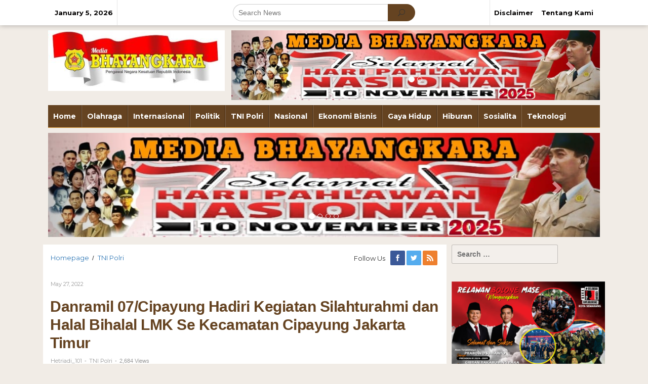

--- FILE ---
content_type: text/html; charset=UTF-8
request_url: https://www.mediabhayangkara.co.id/2022/05/27/danramil-07-cipayung-hadiri-kegiatan-silahturahmi-dan-halal-bihalal-lmk-se-kecamatan-cipayung-jakarta-timur/
body_size: 22139
content:
<!DOCTYPE html>
<html lang="en-US" itemscope itemtype="https://schema.org/BlogPosting">
<head itemscope="itemscope" itemtype="http://schema.org/WebSite">
<meta charset="UTF-8">
<meta name="viewport" content="width=device-width, initial-scale=1">
<link rel="profile" href="http://gmpg.org/xfn/11">

<title>Danramil 07/Cipayung Hadiri Kegiatan Silahturahmi dan Halal Bihalal LMK Se Kecamatan Cipayung Jakarta Timur &#8211; Media Bhayangkara</title>
<meta name='robots' content='max-image-preview:large' />
<link rel='dns-prefetch' href='//fonts.googleapis.com' />
<link rel='dns-prefetch' href='//pagead2.googlesyndication.com' />
<link rel="alternate" type="application/rss+xml" title="Media Bhayangkara &raquo; Feed" href="https://www.mediabhayangkara.co.id/feed/" />
<link rel="alternate" type="application/rss+xml" title="Media Bhayangkara &raquo; Comments Feed" href="https://www.mediabhayangkara.co.id/comments/feed/" />
<link rel="alternate" type="application/rss+xml" title="Media Bhayangkara &raquo; Danramil 07/Cipayung Hadiri Kegiatan Silahturahmi dan Halal Bihalal LMK Se Kecamatan Cipayung Jakarta Timur Comments Feed" href="https://www.mediabhayangkara.co.id/2022/05/27/danramil-07-cipayung-hadiri-kegiatan-silahturahmi-dan-halal-bihalal-lmk-se-kecamatan-cipayung-jakarta-timur/feed/" />
<link rel="alternate" title="oEmbed (JSON)" type="application/json+oembed" href="https://www.mediabhayangkara.co.id/wp-json/oembed/1.0/embed?url=https%3A%2F%2Fwww.mediabhayangkara.co.id%2F2022%2F05%2F27%2Fdanramil-07-cipayung-hadiri-kegiatan-silahturahmi-dan-halal-bihalal-lmk-se-kecamatan-cipayung-jakarta-timur%2F" />
<link rel="alternate" title="oEmbed (XML)" type="text/xml+oembed" href="https://www.mediabhayangkara.co.id/wp-json/oembed/1.0/embed?url=https%3A%2F%2Fwww.mediabhayangkara.co.id%2F2022%2F05%2F27%2Fdanramil-07-cipayung-hadiri-kegiatan-silahturahmi-dan-halal-bihalal-lmk-se-kecamatan-cipayung-jakarta-timur%2F&#038;format=xml" />
<style id='wp-img-auto-sizes-contain-inline-css' type='text/css'>
img:is([sizes=auto i],[sizes^="auto," i]){contain-intrinsic-size:3000px 1500px}
/*# sourceURL=wp-img-auto-sizes-contain-inline-css */
</style>
<style id='wp-emoji-styles-inline-css' type='text/css'>

	img.wp-smiley, img.emoji {
		display: inline !important;
		border: none !important;
		box-shadow: none !important;
		height: 1em !important;
		width: 1em !important;
		margin: 0 0.07em !important;
		vertical-align: -0.1em !important;
		background: none !important;
		padding: 0 !important;
	}
/*# sourceURL=wp-emoji-styles-inline-css */
</style>
<link rel='stylesheet' id='wp-block-library-css' href='https://www.mediabhayangkara.co.id/wp-includes/css/dist/block-library/style.css?ver=6.9' type='text/css' media='all' />
<style id='wp-block-image-inline-css' type='text/css'>
.wp-block-image>a,.wp-block-image>figure>a{
  display:inline-block;
}
.wp-block-image img{
  box-sizing:border-box;
  height:auto;
  max-width:100%;
  vertical-align:bottom;
}
@media not (prefers-reduced-motion){
  .wp-block-image img.hide{
    visibility:hidden;
  }
  .wp-block-image img.show{
    animation:show-content-image .4s;
  }
}
.wp-block-image[style*=border-radius] img,.wp-block-image[style*=border-radius]>a{
  border-radius:inherit;
}
.wp-block-image.has-custom-border img{
  box-sizing:border-box;
}
.wp-block-image.aligncenter{
  text-align:center;
}
.wp-block-image.alignfull>a,.wp-block-image.alignwide>a{
  width:100%;
}
.wp-block-image.alignfull img,.wp-block-image.alignwide img{
  height:auto;
  width:100%;
}
.wp-block-image .aligncenter,.wp-block-image .alignleft,.wp-block-image .alignright,.wp-block-image.aligncenter,.wp-block-image.alignleft,.wp-block-image.alignright{
  display:table;
}
.wp-block-image .aligncenter>figcaption,.wp-block-image .alignleft>figcaption,.wp-block-image .alignright>figcaption,.wp-block-image.aligncenter>figcaption,.wp-block-image.alignleft>figcaption,.wp-block-image.alignright>figcaption{
  caption-side:bottom;
  display:table-caption;
}
.wp-block-image .alignleft{
  float:left;
  margin:.5em 1em .5em 0;
}
.wp-block-image .alignright{
  float:right;
  margin:.5em 0 .5em 1em;
}
.wp-block-image .aligncenter{
  margin-left:auto;
  margin-right:auto;
}
.wp-block-image :where(figcaption){
  margin-bottom:1em;
  margin-top:.5em;
}
.wp-block-image.is-style-circle-mask img{
  border-radius:9999px;
}
@supports ((-webkit-mask-image:none) or (mask-image:none)) or (-webkit-mask-image:none){
  .wp-block-image.is-style-circle-mask img{
    border-radius:0;
    -webkit-mask-image:url('data:image/svg+xml;utf8,<svg viewBox="0 0 100 100" xmlns="http://www.w3.org/2000/svg"><circle cx="50" cy="50" r="50"/></svg>');
            mask-image:url('data:image/svg+xml;utf8,<svg viewBox="0 0 100 100" xmlns="http://www.w3.org/2000/svg"><circle cx="50" cy="50" r="50"/></svg>');
    mask-mode:alpha;
    -webkit-mask-position:center;
            mask-position:center;
    -webkit-mask-repeat:no-repeat;
            mask-repeat:no-repeat;
    -webkit-mask-size:contain;
            mask-size:contain;
  }
}

:root :where(.wp-block-image.is-style-rounded img,.wp-block-image .is-style-rounded img){
  border-radius:9999px;
}

.wp-block-image figure{
  margin:0;
}

.wp-lightbox-container{
  display:flex;
  flex-direction:column;
  position:relative;
}
.wp-lightbox-container img{
  cursor:zoom-in;
}
.wp-lightbox-container img:hover+button{
  opacity:1;
}
.wp-lightbox-container button{
  align-items:center;
  backdrop-filter:blur(16px) saturate(180%);
  background-color:#5a5a5a40;
  border:none;
  border-radius:4px;
  cursor:zoom-in;
  display:flex;
  height:20px;
  justify-content:center;
  opacity:0;
  padding:0;
  position:absolute;
  right:16px;
  text-align:center;
  top:16px;
  width:20px;
  z-index:100;
}
@media not (prefers-reduced-motion){
  .wp-lightbox-container button{
    transition:opacity .2s ease;
  }
}
.wp-lightbox-container button:focus-visible{
  outline:3px auto #5a5a5a40;
  outline:3px auto -webkit-focus-ring-color;
  outline-offset:3px;
}
.wp-lightbox-container button:hover{
  cursor:pointer;
  opacity:1;
}
.wp-lightbox-container button:focus{
  opacity:1;
}
.wp-lightbox-container button:focus,.wp-lightbox-container button:hover,.wp-lightbox-container button:not(:hover):not(:active):not(.has-background){
  background-color:#5a5a5a40;
  border:none;
}

.wp-lightbox-overlay{
  box-sizing:border-box;
  cursor:zoom-out;
  height:100vh;
  left:0;
  overflow:hidden;
  position:fixed;
  top:0;
  visibility:hidden;
  width:100%;
  z-index:100000;
}
.wp-lightbox-overlay .close-button{
  align-items:center;
  cursor:pointer;
  display:flex;
  justify-content:center;
  min-height:40px;
  min-width:40px;
  padding:0;
  position:absolute;
  right:calc(env(safe-area-inset-right) + 16px);
  top:calc(env(safe-area-inset-top) + 16px);
  z-index:5000000;
}
.wp-lightbox-overlay .close-button:focus,.wp-lightbox-overlay .close-button:hover,.wp-lightbox-overlay .close-button:not(:hover):not(:active):not(.has-background){
  background:none;
  border:none;
}
.wp-lightbox-overlay .lightbox-image-container{
  height:var(--wp--lightbox-container-height);
  left:50%;
  overflow:hidden;
  position:absolute;
  top:50%;
  transform:translate(-50%, -50%);
  transform-origin:top left;
  width:var(--wp--lightbox-container-width);
  z-index:9999999999;
}
.wp-lightbox-overlay .wp-block-image{
  align-items:center;
  box-sizing:border-box;
  display:flex;
  height:100%;
  justify-content:center;
  margin:0;
  position:relative;
  transform-origin:0 0;
  width:100%;
  z-index:3000000;
}
.wp-lightbox-overlay .wp-block-image img{
  height:var(--wp--lightbox-image-height);
  min-height:var(--wp--lightbox-image-height);
  min-width:var(--wp--lightbox-image-width);
  width:var(--wp--lightbox-image-width);
}
.wp-lightbox-overlay .wp-block-image figcaption{
  display:none;
}
.wp-lightbox-overlay button{
  background:none;
  border:none;
}
.wp-lightbox-overlay .scrim{
  background-color:#fff;
  height:100%;
  opacity:.9;
  position:absolute;
  width:100%;
  z-index:2000000;
}
.wp-lightbox-overlay.active{
  visibility:visible;
}
@media not (prefers-reduced-motion){
  .wp-lightbox-overlay.active{
    animation:turn-on-visibility .25s both;
  }
  .wp-lightbox-overlay.active img{
    animation:turn-on-visibility .35s both;
  }
  .wp-lightbox-overlay.show-closing-animation:not(.active){
    animation:turn-off-visibility .35s both;
  }
  .wp-lightbox-overlay.show-closing-animation:not(.active) img{
    animation:turn-off-visibility .25s both;
  }
  .wp-lightbox-overlay.zoom.active{
    animation:none;
    opacity:1;
    visibility:visible;
  }
  .wp-lightbox-overlay.zoom.active .lightbox-image-container{
    animation:lightbox-zoom-in .4s;
  }
  .wp-lightbox-overlay.zoom.active .lightbox-image-container img{
    animation:none;
  }
  .wp-lightbox-overlay.zoom.active .scrim{
    animation:turn-on-visibility .4s forwards;
  }
  .wp-lightbox-overlay.zoom.show-closing-animation:not(.active){
    animation:none;
  }
  .wp-lightbox-overlay.zoom.show-closing-animation:not(.active) .lightbox-image-container{
    animation:lightbox-zoom-out .4s;
  }
  .wp-lightbox-overlay.zoom.show-closing-animation:not(.active) .lightbox-image-container img{
    animation:none;
  }
  .wp-lightbox-overlay.zoom.show-closing-animation:not(.active) .scrim{
    animation:turn-off-visibility .4s forwards;
  }
}

@keyframes show-content-image{
  0%{
    visibility:hidden;
  }
  99%{
    visibility:hidden;
  }
  to{
    visibility:visible;
  }
}
@keyframes turn-on-visibility{
  0%{
    opacity:0;
  }
  to{
    opacity:1;
  }
}
@keyframes turn-off-visibility{
  0%{
    opacity:1;
    visibility:visible;
  }
  99%{
    opacity:0;
    visibility:visible;
  }
  to{
    opacity:0;
    visibility:hidden;
  }
}
@keyframes lightbox-zoom-in{
  0%{
    transform:translate(calc((-100vw + var(--wp--lightbox-scrollbar-width))/2 + var(--wp--lightbox-initial-left-position)), calc(-50vh + var(--wp--lightbox-initial-top-position))) scale(var(--wp--lightbox-scale));
  }
  to{
    transform:translate(-50%, -50%) scale(1);
  }
}
@keyframes lightbox-zoom-out{
  0%{
    transform:translate(-50%, -50%) scale(1);
    visibility:visible;
  }
  99%{
    visibility:visible;
  }
  to{
    transform:translate(calc((-100vw + var(--wp--lightbox-scrollbar-width))/2 + var(--wp--lightbox-initial-left-position)), calc(-50vh + var(--wp--lightbox-initial-top-position))) scale(var(--wp--lightbox-scale));
    visibility:hidden;
  }
}
/*# sourceURL=https://www.mediabhayangkara.co.id/wp-includes/blocks/image/style.css */
</style>
<style id='global-styles-inline-css' type='text/css'>
:root{--wp--preset--aspect-ratio--square: 1;--wp--preset--aspect-ratio--4-3: 4/3;--wp--preset--aspect-ratio--3-4: 3/4;--wp--preset--aspect-ratio--3-2: 3/2;--wp--preset--aspect-ratio--2-3: 2/3;--wp--preset--aspect-ratio--16-9: 16/9;--wp--preset--aspect-ratio--9-16: 9/16;--wp--preset--color--black: #000000;--wp--preset--color--cyan-bluish-gray: #abb8c3;--wp--preset--color--white: #ffffff;--wp--preset--color--pale-pink: #f78da7;--wp--preset--color--vivid-red: #cf2e2e;--wp--preset--color--luminous-vivid-orange: #ff6900;--wp--preset--color--luminous-vivid-amber: #fcb900;--wp--preset--color--light-green-cyan: #7bdcb5;--wp--preset--color--vivid-green-cyan: #00d084;--wp--preset--color--pale-cyan-blue: #8ed1fc;--wp--preset--color--vivid-cyan-blue: #0693e3;--wp--preset--color--vivid-purple: #9b51e0;--wp--preset--gradient--vivid-cyan-blue-to-vivid-purple: linear-gradient(135deg,rgb(6,147,227) 0%,rgb(155,81,224) 100%);--wp--preset--gradient--light-green-cyan-to-vivid-green-cyan: linear-gradient(135deg,rgb(122,220,180) 0%,rgb(0,208,130) 100%);--wp--preset--gradient--luminous-vivid-amber-to-luminous-vivid-orange: linear-gradient(135deg,rgb(252,185,0) 0%,rgb(255,105,0) 100%);--wp--preset--gradient--luminous-vivid-orange-to-vivid-red: linear-gradient(135deg,rgb(255,105,0) 0%,rgb(207,46,46) 100%);--wp--preset--gradient--very-light-gray-to-cyan-bluish-gray: linear-gradient(135deg,rgb(238,238,238) 0%,rgb(169,184,195) 100%);--wp--preset--gradient--cool-to-warm-spectrum: linear-gradient(135deg,rgb(74,234,220) 0%,rgb(151,120,209) 20%,rgb(207,42,186) 40%,rgb(238,44,130) 60%,rgb(251,105,98) 80%,rgb(254,248,76) 100%);--wp--preset--gradient--blush-light-purple: linear-gradient(135deg,rgb(255,206,236) 0%,rgb(152,150,240) 100%);--wp--preset--gradient--blush-bordeaux: linear-gradient(135deg,rgb(254,205,165) 0%,rgb(254,45,45) 50%,rgb(107,0,62) 100%);--wp--preset--gradient--luminous-dusk: linear-gradient(135deg,rgb(255,203,112) 0%,rgb(199,81,192) 50%,rgb(65,88,208) 100%);--wp--preset--gradient--pale-ocean: linear-gradient(135deg,rgb(255,245,203) 0%,rgb(182,227,212) 50%,rgb(51,167,181) 100%);--wp--preset--gradient--electric-grass: linear-gradient(135deg,rgb(202,248,128) 0%,rgb(113,206,126) 100%);--wp--preset--gradient--midnight: linear-gradient(135deg,rgb(2,3,129) 0%,rgb(40,116,252) 100%);--wp--preset--font-size--small: 13px;--wp--preset--font-size--medium: 20px;--wp--preset--font-size--large: 36px;--wp--preset--font-size--x-large: 42px;--wp--preset--spacing--20: 0.44rem;--wp--preset--spacing--30: 0.67rem;--wp--preset--spacing--40: 1rem;--wp--preset--spacing--50: 1.5rem;--wp--preset--spacing--60: 2.25rem;--wp--preset--spacing--70: 3.38rem;--wp--preset--spacing--80: 5.06rem;--wp--preset--shadow--natural: 6px 6px 9px rgba(0, 0, 0, 0.2);--wp--preset--shadow--deep: 12px 12px 50px rgba(0, 0, 0, 0.4);--wp--preset--shadow--sharp: 6px 6px 0px rgba(0, 0, 0, 0.2);--wp--preset--shadow--outlined: 6px 6px 0px -3px rgb(255, 255, 255), 6px 6px rgb(0, 0, 0);--wp--preset--shadow--crisp: 6px 6px 0px rgb(0, 0, 0);}:where(.is-layout-flex){gap: 0.5em;}:where(.is-layout-grid){gap: 0.5em;}body .is-layout-flex{display: flex;}.is-layout-flex{flex-wrap: wrap;align-items: center;}.is-layout-flex > :is(*, div){margin: 0;}body .is-layout-grid{display: grid;}.is-layout-grid > :is(*, div){margin: 0;}:where(.wp-block-columns.is-layout-flex){gap: 2em;}:where(.wp-block-columns.is-layout-grid){gap: 2em;}:where(.wp-block-post-template.is-layout-flex){gap: 1.25em;}:where(.wp-block-post-template.is-layout-grid){gap: 1.25em;}.has-black-color{color: var(--wp--preset--color--black) !important;}.has-cyan-bluish-gray-color{color: var(--wp--preset--color--cyan-bluish-gray) !important;}.has-white-color{color: var(--wp--preset--color--white) !important;}.has-pale-pink-color{color: var(--wp--preset--color--pale-pink) !important;}.has-vivid-red-color{color: var(--wp--preset--color--vivid-red) !important;}.has-luminous-vivid-orange-color{color: var(--wp--preset--color--luminous-vivid-orange) !important;}.has-luminous-vivid-amber-color{color: var(--wp--preset--color--luminous-vivid-amber) !important;}.has-light-green-cyan-color{color: var(--wp--preset--color--light-green-cyan) !important;}.has-vivid-green-cyan-color{color: var(--wp--preset--color--vivid-green-cyan) !important;}.has-pale-cyan-blue-color{color: var(--wp--preset--color--pale-cyan-blue) !important;}.has-vivid-cyan-blue-color{color: var(--wp--preset--color--vivid-cyan-blue) !important;}.has-vivid-purple-color{color: var(--wp--preset--color--vivid-purple) !important;}.has-black-background-color{background-color: var(--wp--preset--color--black) !important;}.has-cyan-bluish-gray-background-color{background-color: var(--wp--preset--color--cyan-bluish-gray) !important;}.has-white-background-color{background-color: var(--wp--preset--color--white) !important;}.has-pale-pink-background-color{background-color: var(--wp--preset--color--pale-pink) !important;}.has-vivid-red-background-color{background-color: var(--wp--preset--color--vivid-red) !important;}.has-luminous-vivid-orange-background-color{background-color: var(--wp--preset--color--luminous-vivid-orange) !important;}.has-luminous-vivid-amber-background-color{background-color: var(--wp--preset--color--luminous-vivid-amber) !important;}.has-light-green-cyan-background-color{background-color: var(--wp--preset--color--light-green-cyan) !important;}.has-vivid-green-cyan-background-color{background-color: var(--wp--preset--color--vivid-green-cyan) !important;}.has-pale-cyan-blue-background-color{background-color: var(--wp--preset--color--pale-cyan-blue) !important;}.has-vivid-cyan-blue-background-color{background-color: var(--wp--preset--color--vivid-cyan-blue) !important;}.has-vivid-purple-background-color{background-color: var(--wp--preset--color--vivid-purple) !important;}.has-black-border-color{border-color: var(--wp--preset--color--black) !important;}.has-cyan-bluish-gray-border-color{border-color: var(--wp--preset--color--cyan-bluish-gray) !important;}.has-white-border-color{border-color: var(--wp--preset--color--white) !important;}.has-pale-pink-border-color{border-color: var(--wp--preset--color--pale-pink) !important;}.has-vivid-red-border-color{border-color: var(--wp--preset--color--vivid-red) !important;}.has-luminous-vivid-orange-border-color{border-color: var(--wp--preset--color--luminous-vivid-orange) !important;}.has-luminous-vivid-amber-border-color{border-color: var(--wp--preset--color--luminous-vivid-amber) !important;}.has-light-green-cyan-border-color{border-color: var(--wp--preset--color--light-green-cyan) !important;}.has-vivid-green-cyan-border-color{border-color: var(--wp--preset--color--vivid-green-cyan) !important;}.has-pale-cyan-blue-border-color{border-color: var(--wp--preset--color--pale-cyan-blue) !important;}.has-vivid-cyan-blue-border-color{border-color: var(--wp--preset--color--vivid-cyan-blue) !important;}.has-vivid-purple-border-color{border-color: var(--wp--preset--color--vivid-purple) !important;}.has-vivid-cyan-blue-to-vivid-purple-gradient-background{background: var(--wp--preset--gradient--vivid-cyan-blue-to-vivid-purple) !important;}.has-light-green-cyan-to-vivid-green-cyan-gradient-background{background: var(--wp--preset--gradient--light-green-cyan-to-vivid-green-cyan) !important;}.has-luminous-vivid-amber-to-luminous-vivid-orange-gradient-background{background: var(--wp--preset--gradient--luminous-vivid-amber-to-luminous-vivid-orange) !important;}.has-luminous-vivid-orange-to-vivid-red-gradient-background{background: var(--wp--preset--gradient--luminous-vivid-orange-to-vivid-red) !important;}.has-very-light-gray-to-cyan-bluish-gray-gradient-background{background: var(--wp--preset--gradient--very-light-gray-to-cyan-bluish-gray) !important;}.has-cool-to-warm-spectrum-gradient-background{background: var(--wp--preset--gradient--cool-to-warm-spectrum) !important;}.has-blush-light-purple-gradient-background{background: var(--wp--preset--gradient--blush-light-purple) !important;}.has-blush-bordeaux-gradient-background{background: var(--wp--preset--gradient--blush-bordeaux) !important;}.has-luminous-dusk-gradient-background{background: var(--wp--preset--gradient--luminous-dusk) !important;}.has-pale-ocean-gradient-background{background: var(--wp--preset--gradient--pale-ocean) !important;}.has-electric-grass-gradient-background{background: var(--wp--preset--gradient--electric-grass) !important;}.has-midnight-gradient-background{background: var(--wp--preset--gradient--midnight) !important;}.has-small-font-size{font-size: var(--wp--preset--font-size--small) !important;}.has-medium-font-size{font-size: var(--wp--preset--font-size--medium) !important;}.has-large-font-size{font-size: var(--wp--preset--font-size--large) !important;}.has-x-large-font-size{font-size: var(--wp--preset--font-size--x-large) !important;}
/*# sourceURL=global-styles-inline-css */
</style>
<style id='core-block-supports-inline-css' type='text/css'>
/**
 * Core styles: block-supports
 */

/*# sourceURL=core-block-supports-inline-css */
</style>

<style id='classic-theme-styles-inline-css' type='text/css'>
/**
 * These rules are needed for backwards compatibility.
 * They should match the button element rules in the base theme.json file.
 */
.wp-block-button__link {
	color: #ffffff;
	background-color: #32373c;
	border-radius: 9999px; /* 100% causes an oval, but any explicit but really high value retains the pill shape. */

	/* This needs a low specificity so it won't override the rules from the button element if defined in theme.json. */
	box-shadow: none;
	text-decoration: none;

	/* The extra 2px are added to size solids the same as the outline versions.*/
	padding: calc(0.667em + 2px) calc(1.333em + 2px);

	font-size: 1.125em;
}

.wp-block-file__button {
	background: #32373c;
	color: #ffffff;
	text-decoration: none;
}

/*# sourceURL=/wp-includes/css/classic-themes.css */
</style>
<link rel='stylesheet' id='newkarma-core-css' href='https://www.mediabhayangkara.co.id/wp-content/plugins/newkarma-core/css/newkarma-core.css?ver=2.0.5' type='text/css' media='all' />
<link rel='stylesheet' id='hfe-style-css' href='https://www.mediabhayangkara.co.id/wp-content/plugins/header-footer-elementor/assets/css/header-footer-elementor.css?ver=1.6.13' type='text/css' media='all' />
<link rel='stylesheet' id='elementor-frontend-css' href='https://www.mediabhayangkara.co.id/wp-content/plugins/elementor/assets/css/frontend.css?ver=3.12.1' type='text/css' media='all' />
<link rel='stylesheet' id='swiper-css' href='https://www.mediabhayangkara.co.id/wp-content/plugins/elementor/assets/lib/swiper/v8/css/swiper.css?ver=8.4.5' type='text/css' media='all' />
<link rel='stylesheet' id='elementor-post-275-css' href='https://www.mediabhayangkara.co.id/wp-content/uploads/elementor/css/post-275.css?ver=1680838825' type='text/css' media='all' />
<link rel='stylesheet' id='elementor-global-css' href='https://www.mediabhayangkara.co.id/wp-content/uploads/elementor/css/global.css?ver=1680838826' type='text/css' media='all' />
<link rel='stylesheet' id='newkarma-fonts-css' href='https://fonts.googleapis.com/css?family=Montserrat%3Aregular%2C700%26subset%3Dlatin%2C&#038;ver=1.0.0' type='text/css' media='all' />
<link rel='stylesheet' id='newkarma-nonamp-css' href='https://www.mediabhayangkara.co.id/wp-content/themes/newkarma/style-nonamp.css?ver=1.1.3' type='text/css' media='all' />
<link rel='stylesheet' id='newkarma-style-css' href='https://www.mediabhayangkara.co.id/wp-content/themes/newkarma/style.css?ver=1.1.3' type='text/css' media='all' />
<style id='newkarma-style-inline-css' type='text/css'>
body{
	color:#323233;
}
h1.entry-title{
	color:#654321;
}
kbd,
a.button,
button,
.button,
button.button,
input[type="button"],
input[type="reset"],
input[type="submit"],
.tagcloud a,
.tagcloud ul,
.prevnextpost-links a .prevnextpost,
.page-links .page-link-number,
.sidr,
#navigationamp,
.page-title,
.gmr_widget_content ul.gmr-tabs,
.index-page-numbers,
.widget-title{
	background-color:#654321;
}
blockquote,
a.button,
button,
.button,
button.button,
input[type="button"],
input[type="reset"],
input[type="submit"],
.gmr-theme div.sharedaddy h3.sd-title:before,
.gmr_widget_content ul.gmr-tabs li a,
.bypostauthor > .comment-body{
	border-color:#654321;
}
.gmr-meta-topic a,
.newkarma-rp-widget .rp-number,
.gmr-owl-carousel .gmr-slide-topic a,
.tab-comment-number,
.gmr-module-slide-topic a{
	color:#dd9933;
}
h1.page-title,
h2.page-title,
h3.page-title,
.page-title span,
.gmr-menuwrap,
.widget-title span,
h3.homemodule-title span,
.gmr_widget_content ul.gmr-tabs li.selected a{
	border-color:#dd9933;
}
.gmr-menuwrap #primary-menu > li > a:hover,
.gmr-menuwrap #primary-menu > li.page_item_has_children:hover > a,
.gmr-menuwrap #primary-menu > li.menu-item-has-children:hover > a,
.gmr-mainmenu #primary-menu > li:hover > a,
.gmr-mainmenu #primary-menu > .current-menu-item > a,
.gmr-mainmenu #primary-menu > .current-menu-ancestor > a,
.gmr-mainmenu #primary-menu > .current_page_item > a,
.gmr-mainmenu #primary-menu > .current_page_ancestor > a{
	-webkit-box-shadow:inset 0px -5px 0px 0px#dd9933;
	-moz-box-shadow:inset 0px -5px 0px 0px#dd9933;
	box-shadow:inset 0px -5px 0px 0px#dd9933;
}
.gmr-modulehome .gmr-cat-bg a,
.tab-content .newkarma-rp-widget .rp-number,
.owl-theme .owl-controls .owl-page.active span{
	background-color:#dd9933;
}
a,
.gmr-related-infinite .gmr-load-more input[type="button"]{
	color:#000000;
}
.gmr-related-infinite .gmr-load-more input[type="button"]{
	border-color:#000000;
}
.gmr-related-infinite .gmr-load-more input[type="button"]:hover{
	background-color:#000000;
	color:#ffffff;
}
a:hover,
a:focus,
a:active{
	color:#0012db;
}
.site-title a{
	color:#20409a;
}
.site-description{
	color:#999999;
}
.gmr-menuwrap,
.gmr-sticky .top-header.sticky-menu,
.gmr-mainmenu #primary-menu .sub-menu,
.gmr-mainmenu #primary-menu .children{
	background-color:#654321;
}
#gmr-responsive-menu,
.gmr-mainmenu #primary-menu > li > a,
.gmr-mainmenu #primary-menu .sub-menu a,
.gmr-mainmenu #primary-menu .children a,
.sidr ul li ul li a,
.sidr ul li a,
#navigationamp ul li ul li a,
#navigationamp ul li a{
	color:#ffffff;
}
.gmr-mainmenu #primary-menu > li.menu-border > a span{
	border-color:#ffffff;
}
#gmr-responsive-menu:hover,
.gmr-mainmenu #primary-menu > li:hover > a,
.gmr-mainmenu #primary-menu .current-menu-item > a,
.gmr-mainmenu #primary-menu .current-menu-ancestor > a,
.gmr-mainmenu #primary-menu .current_page_item > a,
.gmr-mainmenu #primary-menu .current_page_ancestor > a,
.sidr ul li ul li a:hover,
.sidr ul li a:hover{
	color:#020000;
}
.gmr-mainmenu #primary-menu > li.menu-border:hover > a span,
.gmr-mainmenu #primary-menu > li.menu-border.current-menu-item > a span,
.gmr-mainmenu #primary-menu > li.menu-border.current-menu-ancestor > a span,
.gmr-mainmenu #primary-menu > li.menu-border.current_page_item > a span,
.gmr-mainmenu #primary-menu > li.menu-border.current_page_ancestor > a span{
	border-color:#020000;
}
.gmr-mainmenu #primary-menu > li:hover > a,
.gmr-mainmenu #primary-menu .current-menu-item > a,
.gmr-mainmenu #primary-menu .current-menu-ancestor > a,
.gmr-mainmenu #primary-menu .current_page_item > a,
.gmr-mainmenu #primary-menu .current_page_ancestor > a{
	background-color:#cebba7;
}
.gmr-secondmenuwrap,
.gmr-secondmenu #primary-menu .sub-menu,
.gmr-secondmenu #primary-menu .children{
	background-color:#dcdcdc;
}
.gmr-secondmenu #primary-menu > li > a,
.gmr-secondmenu #primary-menu .sub-menu a,
.gmr-secondmenu #primary-menu .children a{
	color:#020202;
}
.gmr-topnavwrap{
	background-color:#ffffff;
}
#gmr-topnavresponsive-menu,
.gmr-topnavmenu #primary-menu > li > a,
.gmr-top-date,
.search-trigger .gmr-icon{
	color:#020000;
}
.gmr-topnavmenu #primary-menu > li.menu-border > a span{
	border-color:#020000;
}
#gmr-topnavresponsive-menu:hover,
.gmr-topnavmenu #primary-menu > li:hover > a,
.gmr-topnavmenu #primary-menu .current-menu-item > a,
.gmr-topnavmenu #primary-menu .current-menu-ancestor > a,
.gmr-topnavmenu #primary-menu .current_page_item > a,
.gmr-topnavmenu #primary-menu .current_page_ancestor > a,
.gmr-social-icon ul > li > a:hover{
	color:#51cc74;
}
.gmr-topnavmenu #primary-menu > li.menu-border:hover > a span,
.gmr-topnavmenu #primary-menu > li.menu-border.current-menu-item > a span,
.gmr-topnavmenu #primary-menu > li.menu-border.current-menu-ancestor > a span,
.gmr-topnavmenu #primary-menu > li.menu-border.current_page_item > a span,
.gmr-topnavmenu #primary-menu > li.menu-border.current_page_ancestor > a span{
	border-color:#51cc74;
}
.gmr-element-carousel{
	background-color:#f27900;
}
.gmr-owl-carousel .gmr-slide-title a{
	color:#eded00;
}
.gmr-owl-carousel .item:hover .gmr-slide-title a{
	color:#cccccc;
}
.gmr-modulehome{
	background-color:#654321;
}
.gmr-modulehome,
.gmr-modulehome a,
.gmr-modulehome .gmr-cat-bg a:hover{
	color:#ffffff;
}
.gmr-title-module-related{
	border-color:#ffffff;
}
.gmr-modulehome a:hover,
.gmr-title-module-related{
	color:#fed019;
}
.site-main-single{
	background-color:#ffffff;
}
.site-main-archive{
	background-color:#654321;
}
.site-main-archive .gmr-load-more input[type="button"]:hover,
ul.page-numbers li span.page-numbers{
	color:#654321;
	background-color:#ffeca0;
}
.site-main-archive,
a.read-more{
	color:#ffffff;
}
.site-main-archive h2.entry-title a,
.site-main-archive .gmr-load-more input[type="button"],
.site-main-archive .gmr-ajax-text,
ul.page-numbers li a{
	color:#ffeca0;
}
.site-main-archive .gmr-load-more input[type="button"],
ul.page-numbers li span.current,
ul.page-numbers li a{
	border-color:#ffeca0;
}
.site-main-archive .gmr-archive:hover h2.entry-title a,
ul.page-numbers li a:hover{
	color:#ffffff;
}
ul.page-numbers li a:hover{
	border-color:#ffffff;
}
.gmr-focus-news.gmr-focus-gallery h2.entry-title a,
.gmr-widget-carousel .gmr-slide-title a,
.newkarma-rp-widget .gmr-rp-bigthumbnail .gmr-rp-bigthumb-content .title-bigthumb{
	color:#ffffff;
}
.gmr-focus-news.gmr-focus-gallery:hover h2.entry-title a,
.gmr-widget-carousel .item:hover .gmr-slide-title a,
.newkarma-rp-widget .gmr-rp-bigthumbnail:hover .gmr-rp-bigthumb-content .title-bigthumb{
	color:#ffff00;
}
h1,
h2,
h3,
h4,
h5,
h6,
a,
.rsswidget,
.gmr-metacontent,
.gmr-ajax-text,
.gmr-load-more input[type="button"],
ul.single-social-icon li.social-text,
.page-links,
.gmr-top-date,
ul.page-numbers li{
	font-family:"Montserrat","Helvetica", Arial;
}
body,
.gmr-module-posts ul li{
	font-weight:500;
	font-size:14px;
}
.entry-content-single{
	font-size:16px;
}
h1{
	font-size:30px;
}
h2{
	font-size:26px;
}
h3{
	font-size:24px;
}
h4{
	font-size:22px;
}
h5{
	font-size:20px;
}
h6{
	font-size:18px;
}
.site-footer{
	background-color:#654321;
	color:#ffffff;
}
ul.footer-social-icon li a span{
	color:#ffffff;
}
ul.footer-social-icon li a span,
.footer-content{
	border-color:#ffffff;
}
ul.footer-social-icon li a:hover span{
	color:#999;
	border-color:#999;
}
.site-footer a{
	color:#d7d7d7;
}
.site-footer a:hover{
	color:#ffeca0;
}

/*# sourceURL=newkarma-style-inline-css */
</style>
<link rel='stylesheet' id='elementor-lazyload-css' href='https://www.mediabhayangkara.co.id/wp-content/plugins/elementor/assets/css/modules/lazyload/frontend.css?ver=3.12.1' type='text/css' media='all' />
<link rel='stylesheet' id='google-fonts-1-css' href='https://fonts.googleapis.com/css?family=Roboto%3A100%2C100italic%2C200%2C200italic%2C300%2C300italic%2C400%2C400italic%2C500%2C500italic%2C600%2C600italic%2C700%2C700italic%2C800%2C800italic%2C900%2C900italic%7CRoboto+Slab%3A100%2C100italic%2C200%2C200italic%2C300%2C300italic%2C400%2C400italic%2C500%2C500italic%2C600%2C600italic%2C700%2C700italic%2C800%2C800italic%2C900%2C900italic&#038;display=auto&#038;ver=6.9' type='text/css' media='all' />
<link rel="preconnect" href="https://fonts.gstatic.com/" crossorigin><script type="text/javascript" src="https://www.mediabhayangkara.co.id/wp-includes/js/jquery/jquery.js?ver=3.7.1" id="jquery-core-js"></script>
<script type="text/javascript" src="https://www.mediabhayangkara.co.id/wp-includes/js/jquery/jquery-migrate.js?ver=3.4.1" id="jquery-migrate-js"></script>

<!-- OG: 3.3.0 -->
<meta property="og:image" content="https://www.mediabhayangkara.co.id/wp-content/uploads/2022/05/IMG-20220527-WA0030.jpg"><meta property="og:image:secure_url" content="https://www.mediabhayangkara.co.id/wp-content/uploads/2022/05/IMG-20220527-WA0030.jpg"><meta property="og:image:width" content="1280"><meta property="og:image:height" content="593"><meta property="og:image:alt" content="IMG-20220527-WA0030"><meta property="og:image:type" content="image/jpeg"><meta property="og:description" content="Bhayangkara101,Jakarta timur. - Bertempat di Aula Kantor Kelurahan Cipayung Jl. Raya Bambu Hitam No.103 RT.10/04. Kecamatan Cipayung, Kota Administrasi Jakarta Timur, Danramil Cipayung Kapten Inf Irwan Iryanto menghadiri acara Halal Bihalal Pengurus LMK (Lembaga Masyarakat Kelurahan) Se Kecamatan Cipayung, bersama Tiga pilar, Rabu (25/05/22). Komsos Danramil Cipayung bersama LMK dan Tiga pilar mengangkat Tema *&quot;..."><meta property="og:type" content="article"><meta property="og:locale" content="en_US"><meta property="og:site_name" content="Media Bhayangkara"><meta property="og:title" content="Danramil 07/Cipayung Hadiri Kegiatan Silahturahmi dan Halal Bihalal LMK Se Kecamatan Cipayung Jakarta Timur"><meta property="og:url" content="https://www.mediabhayangkara.co.id/2022/05/27/danramil-07-cipayung-hadiri-kegiatan-silahturahmi-dan-halal-bihalal-lmk-se-kecamatan-cipayung-jakarta-timur/"><meta property="og:updated_time" content="2022-05-27T07:30:18+07:00">
<meta property="article:published_time" content="2022-05-27T07:30:18+00:00"><meta property="article:modified_time" content="2022-05-27T07:30:18+00:00"><meta property="article:section" content="TNI Polri"><meta property="article:author:first_name" content="Buyung"><meta property="article:author:last_name" content="Hetriadi_101"><meta property="article:author:username" content="Hetriadi_101">
<meta property="twitter:partner" content="ogwp"><meta property="twitter:card" content="summary_large_image"><meta property="twitter:image" content="https://www.mediabhayangkara.co.id/wp-content/uploads/2022/05/IMG-20220527-WA0030.jpg"><meta property="twitter:image:alt" content="IMG-20220527-WA0030"><meta property="twitter:title" content="Danramil 07/Cipayung Hadiri Kegiatan Silahturahmi dan Halal Bihalal LMK Se Kecamatan Cipayung Jakarta Timur"><meta property="twitter:description" content="Bhayangkara101,Jakarta timur. - Bertempat di Aula Kantor Kelurahan Cipayung Jl. Raya Bambu Hitam No.103 RT.10/04. Kecamatan Cipayung, Kota Administrasi Jakarta Timur, Danramil Cipayung Kapten Inf..."><meta property="twitter:url" content="https://www.mediabhayangkara.co.id/2022/05/27/danramil-07-cipayung-hadiri-kegiatan-silahturahmi-dan-halal-bihalal-lmk-se-kecamatan-cipayung-jakarta-timur/">
<meta itemprop="image" content="https://www.mediabhayangkara.co.id/wp-content/uploads/2022/05/IMG-20220527-WA0030.jpg"><meta itemprop="name" content="Danramil 07/Cipayung Hadiri Kegiatan Silahturahmi dan Halal Bihalal LMK Se Kecamatan Cipayung Jakarta Timur"><meta itemprop="description" content="Bhayangkara101,Jakarta timur. - Bertempat di Aula Kantor Kelurahan Cipayung Jl. Raya Bambu Hitam No.103 RT.10/04. Kecamatan Cipayung, Kota Administrasi Jakarta Timur, Danramil Cipayung Kapten Inf Irwan Iryanto menghadiri acara Halal Bihalal Pengurus LMK (Lembaga Masyarakat Kelurahan) Se Kecamatan Cipayung, bersama Tiga pilar, Rabu (25/05/22). Komsos Danramil Cipayung bersama LMK dan Tiga pilar mengangkat Tema *&quot;..."><meta itemprop="datePublished" content="2022-05-27"><meta itemprop="dateModified" content="2022-05-27T07:30:18+00:00"><meta itemprop="author" content="Hetriadi_101">
<meta property="profile:first_name" content="Buyung"><meta property="profile:last_name" content="Hetriadi_101"><meta property="profile:username" content="Hetriadi_101">
<!-- /OG -->

<link rel="https://api.w.org/" href="https://www.mediabhayangkara.co.id/wp-json/" /><link rel="alternate" title="JSON" type="application/json" href="https://www.mediabhayangkara.co.id/wp-json/wp/v2/posts/7239" /><link rel="EditURI" type="application/rsd+xml" title="RSD" href="https://www.mediabhayangkara.co.id/xmlrpc.php?rsd" />
<meta name="generator" content="WordPress 6.9" />
<link rel="canonical" href="https://www.mediabhayangkara.co.id/2022/05/27/danramil-07-cipayung-hadiri-kegiatan-silahturahmi-dan-halal-bihalal-lmk-se-kecamatan-cipayung-jakarta-timur/" />
<link rel='shortlink' href='https://www.mediabhayangkara.co.id/?p=7239' />
<meta name="generator" content="Site Kit by Google 1.96.0" /><script data-ad-client="ca-pub-0937254679171805" async src="https://pagead2.googlesyndication.com/pagead/js/adsbygoogle.js"></script><!-- OG TAGS -->
<meta property="og:site_name" content="Media Bhayangkara">
<meta property="fb:admins" content="">
<meta property="og:title" content="Danramil 07/Cipayung Hadiri Kegiatan Silahturahmi dan Halal Bihalal LMK Se Kecamatan Cipayung Jakarta Timur |  Media Bhayangkara">
<meta property="og:description" content="Bhayangkara101,Jakarta timur. &#8211; Bertempat di Aula Kantor Kelurahan Cipayung Jl. Raya Bambu Hitam No.103 RT.10/04. Kecamatan Cipayung, Kota Administrasi Jakarta Timur, Danramil &lt;a class=&quot;read-more&quot; href=&quot;https://www.mediabhayangkara.co.id/2022/05/27/danramil-07-cipayung-hadiri-kegiatan-silahturahmi-dan-halal-bihalal-lmk-se-kecamatan-cipayung-jakarta-timur/&quot; title=&quot;Danramil 07/Cipayung Hadiri Kegiatan Silahturahmi dan Halal Bihalal LMK Se Kecamatan Cipayung Jakarta Timur&quot; itemprop=&quot;url&quot;&gt;&lt;/a&gt;">
<meta property="og:url" content="https://www.mediabhayangkara.co.id/2022/05/27/danramil-07-cipayung-hadiri-kegiatan-silahturahmi-dan-halal-bihalal-lmk-se-kecamatan-cipayung-jakarta-timur/">
<meta property="og:type" content="article">
<meta property="og:image" content="https://www.mediabhayangkara.co.id/wp-content/uploads/2022/05/IMG-20220527-WA0030.jpg">
<meta property="article:section" content="TNI Polri">
<meta property="article:publisher" content="https://www.facebook.com/facebook">
<link rel="pingback" href="https://www.mediabhayangkara.co.id/xmlrpc.php">
<!-- Google AdSense snippet added by Site Kit -->
<meta name="google-adsense-platform-account" content="ca-host-pub-2644536267352236">
<meta name="google-adsense-platform-domain" content="sitekit.withgoogle.com">
<!-- End Google AdSense snippet added by Site Kit -->
<meta name="generator" content="Elementor 3.12.1; features: e_dom_optimization, e_optimized_assets_loading, e_optimized_css_loading, e_font_icon_svg, a11y_improvements, additional_custom_breakpoints; settings: css_print_method-external, google_font-enabled, font_display-auto">
<style type="text/css" id="custom-background-css">
body.custom-background { background-color: #f1ece6; }
</style>
	
<!-- Google AdSense snippet added by Site Kit -->
<script type="text/javascript" async="async" src="https://pagead2.googlesyndication.com/pagead/js/adsbygoogle.js?client=ca-pub-0937254679171805&amp;host=ca-host-pub-2644536267352236" crossorigin="anonymous"></script>

<!-- End Google AdSense snippet added by Site Kit -->
<link rel="icon" href="https://www.mediabhayangkara.co.id/wp-content/uploads/2020/05/cropped-Icon-Web-90x90.png" sizes="32x32" />
<link rel="icon" href="https://www.mediabhayangkara.co.id/wp-content/uploads/2020/05/cropped-Icon-Web.png" sizes="192x192" />
<link rel="apple-touch-icon" href="https://www.mediabhayangkara.co.id/wp-content/uploads/2020/05/cropped-Icon-Web.png" />
<meta name="msapplication-TileImage" content="https://www.mediabhayangkara.co.id/wp-content/uploads/2020/05/cropped-Icon-Web.png" />
		<style type="text/css" id="wp-custom-css">
			.author_text{
	font-size:11px;
	color:red;
}
h1.entry-title {
     color: #654321; 
}		</style>
		</head>

<body class="wp-singular post-template-default single single-post postid-7239 single-format-standard custom-background wp-theme-newkarma ehf-template-newkarma ehf-stylesheet-newkarma gmr-theme gmr-sticky group-blog elementor-beta e-lazyload elementor-default elementor-kit-275" itemscope="itemscope" itemtype="http://schema.org/WebPage">

<a class="skip-link screen-reader-text" href="#main">Skip to content</a>


<div class="top-header-second">
	<div class="gmr-topnavwrap clearfix">
		<div class="container-topnav">
			<div class="gmr-list-table">
				<div class="gmr-table-row">
											<div class="gmr-table-cell gmr-table-date">
							<span class="gmr-top-date">January 5, 2026</span>
						</div>
											<div class="gmr-table-cell gmr-table-search">
							<div class="only-mobile gmr-mobilemenu">
								<div class="gmr-logo"><a href="https://www.mediabhayangkara.co.id/" class="custom-logo-link" itemprop="url" title="Media Bhayangkara"><img src="https://www.mediabhayangkara.co.id/wp-content/uploads/2020/06/logo-mb-kompres-e1614519458606.jpg" alt="Media Bhayangkara" title="Media Bhayangkara" /></a></div>							</div>
														<div class="gmr-search">
								<form method="get" class="gmr-searchform searchform" action="https://www.mediabhayangkara.co.id/">
									<input type="text" name="s" id="s" placeholder="Search News" />
									<button type="submit" class="gmr-search-submit"><span class="icon_search"></span></button>
								</form>
							</div>
													</div>

					<div class="gmr-table-cell gmr-table-menu">
						<a id="gmr-topnavresponsive-menu" href="#menus" title="Menus" rel="nofollow"></a>
						<div class="close-topnavmenu-wrap"><a id="close-topnavmenu-button" rel="nofollow" href="#"><span class="icon_close_alt2"></span></a></div>
						<nav id="site-navigation" class="gmr-topnavmenu pull-right" role="navigation" itemscope="itemscope" itemtype="http://schema.org/SiteNavigationElement">
							<ul id="primary-menu" class="menu"><li id="menu-item-197" class="menu-item menu-item-type-post_type menu-item-object-page menu-item-197"><a href="https://www.mediabhayangkara.co.id/disclaimer/" itemprop="url"><span itemprop="name">Disclaimer</span></a></li>
<li id="menu-item-198" class="menu-item menu-item-type-post_type menu-item-object-page menu-item-198"><a href="https://www.mediabhayangkara.co.id/tentang-kami/" itemprop="url"><span itemprop="name">Tentang Kami</span></a></li>
</ul>						</nav><!-- #site-navigation -->
					</div>
				</div>
			</div>
		</div>
	</div>
</div>

<div class="container">
	<div class="clearfix gmr-headwrapper">
		<div class="gmr-logo"><a href="https://www.mediabhayangkara.co.id/" class="custom-logo-link" itemprop="url" title="Media Bhayangkara"><img src="https://www.mediabhayangkara.co.id/wp-content/uploads/2020/06/logo-mb-kompres-e1614519458606.jpg" alt="Media Bhayangkara" title="Media Bhayangkara" /></a></div>		<div class="newkarma-core-topbanner"><link rel="stylesheet" href="https://maxcdn.bootstrapcdn.com/bootstrap/3.4.1/css/bootstrap.min.css">
  <script src="https://ajax.googleapis.com/ajax/libs/jquery/3.6.4/jquery.min.js"></script>
  <script src="https://maxcdn.bootstrapcdn.com/bootstrap/3.4.1/js/bootstrap.min.js"></script>


  <div id="myCarousel" class="carousel slide " data-ride="carousel">
    <!-- Indicators -->
    <ol class="carousel-indicators">
      <li data-target="#myCarousel" data-slide-to="0" class="active"></li>
      <li data-target="#myCarousel" data-slide-to="1"></li>
      <!--<li data-target="#myCarousel" data-slide-to="2"></li>-->
    </ol>

    <!-- Wrapper for slides -->
    <div class="carousel-inner">
    <div class="item active">
     <img src="https://www.mediabhayangkara.co.id/wp-content/uploads/2025/11/Hari-Pahlawan-2025.jpg" alt="Chicago" style="width:100%;">
      </div>

      <div class="item">
        <img src="https://www.mediabhayangkara.co.id/wp-content/uploads/2025/06/Hari-Pancasila-2025.jpeg" alt="Chicago" style="width:100%;">
      </div>

    
     <!--- <div class="item">
        <img src="ny.jpg" alt="New york" style="width:100%;">-->
      </div>

    <!-- Left and right controls -->
    <a class="left carousel-control" href="#myCarousel" data-slide="prev">
      <span class="glyphicon glyphicon-chevron-left"></span>
      <span class="sr-only">Previous</span>
    </a>
    <a class="right carousel-control" href="#myCarousel" data-slide="next">
      <span class="glyphicon glyphicon-chevron-right"></span>
      <span class="sr-only">Next</span>
    </a>
  </div>
</div>






</div>	</div>
</div>

<header id="masthead" class="site-header" role="banner" itemscope="itemscope" itemtype="http://schema.org/WPHeader">
	<div class="top-header">
		<div class="container">
			<div class="gmr-menuwrap clearfix">
				<nav id="site-navigation" class="gmr-mainmenu" role="navigation" itemscope="itemscope" itemtype="http://schema.org/SiteNavigationElement">
					<ul id="primary-menu" class="menu"><li id="menu-item-140" class="menu-item menu-item-type-taxonomy menu-item-object-category menu-item-140"><a href="https://www.mediabhayangkara.co.id/category/berita/" itemprop="url"><span itemprop="name">Home</span></a></li>
<li id="menu-item-141" class="menu-item menu-item-type-taxonomy menu-item-object-category menu-item-141"><a href="https://www.mediabhayangkara.co.id/category/olahraga/" itemprop="url"><span itemprop="name">Olahraga</span></a></li>
<li id="menu-item-142" class="menu-item menu-item-type-taxonomy menu-item-object-category menu-item-142"><a href="https://www.mediabhayangkara.co.id/category/internasional/" itemprop="url"><span itemprop="name">Internasional</span></a></li>
<li id="menu-item-143" class="menu-item menu-item-type-taxonomy menu-item-object-category menu-item-143"><a href="https://www.mediabhayangkara.co.id/category/politik/" itemprop="url"><span itemprop="name">Politik</span></a></li>
<li id="menu-item-144" class="menu-item menu-item-type-taxonomy menu-item-object-category current-post-ancestor current-menu-parent current-post-parent menu-item-144"><a href="https://www.mediabhayangkara.co.id/category/tni-polri/" itemprop="url"><span itemprop="name">TNI Polri</span></a></li>
<li id="menu-item-145" class="menu-item menu-item-type-taxonomy menu-item-object-category menu-item-145"><a href="https://www.mediabhayangkara.co.id/category/nasional/" itemprop="url"><span itemprop="name">Nasional</span></a></li>
<li id="menu-item-146" class="menu-item menu-item-type-taxonomy menu-item-object-category menu-item-146"><a href="https://www.mediabhayangkara.co.id/category/ekonomi-bisnis/" itemprop="url"><span itemprop="name">Ekonomi Bisnis</span></a></li>
<li id="menu-item-147" class="menu-item menu-item-type-taxonomy menu-item-object-category menu-item-147"><a href="https://www.mediabhayangkara.co.id/category/gaya-hidup/" itemprop="url"><span itemprop="name">Gaya Hidup</span></a></li>
<li id="menu-item-148" class="menu-item menu-item-type-taxonomy menu-item-object-category menu-item-148"><a href="https://www.mediabhayangkara.co.id/category/hiburan/" itemprop="url"><span itemprop="name">Hiburan</span></a></li>
<li id="menu-item-149" class="menu-item menu-item-type-taxonomy menu-item-object-category menu-item-149"><a href="https://www.mediabhayangkara.co.id/category/sosialitas/" itemprop="url"><span itemprop="name">Sosialita</span></a></li>
<li id="menu-item-150" class="menu-item menu-item-type-taxonomy menu-item-object-category menu-item-150"><a href="https://www.mediabhayangkara.co.id/category/teknologi/" itemprop="url"><span itemprop="name">Teknologi</span></a></li>
</ul>				</nav><!-- #site-navigation -->
			</div>
					</div>
	</div><!-- .top-header -->
</header><!-- #masthead -->


<div class="site inner-wrap" id="site-container">
			<div id="content" class="gmr-content">
		<div class="container"><div class="newkarma-core-topbanner-aftermenu"><link rel="stylesheet" href="https://maxcdn.bootstrapcdn.com/bootstrap/3.4.1/css/bootstrap.min.css">
  <script src="https://ajax.googleapis.com/ajax/libs/jquery/3.6.4/jquery.min.js"></script>
  <script src="https://maxcdn.bootstrapcdn.com/bootstrap/3.4.1/js/bootstrap.min.js"></script>


  <div id="myCarousel" class="carousel slide" data-ride="carousel">
    <!-- Indicators -->
    <ol class="carousel-indicators">
      <li data-target="#myCarousel" data-slide-to="0" class="active"></li>
      <li data-target="#myCarousel" data-slide-to="1"></li>
      <li data-target="#myCarousel" data-slide-to="2"></li>
  <li data-target="#myCarousel" data-slide-to="3"></li>
    </ol>

    <!-- Wrapper for slides -->
    <div class="carousel-inner">
      <div class="item active">
        <img src="https://www.mediabhayangkara.co.id/wp-content/uploads/2025/11/Hari-Pahlawan-2025.jpg" alt="Los Angeles" style="width:100%;">
      </div>
     
<div class="item">
        <img src="https://www.mediabhayangkara.co.id/wp-content/uploads/2025/12/Natal-2025.jpg" alt="Los Angeles" style="width:100%;">
      </div>

     <!--- <div class="item">
        <img src="ny.jpg" alt="New york" style="width:100%;">-->
      </div>
          
        <!-- Left and right controls -->
    <a class="left carousel-control" href="#myCarousel" data-slide="prev">
      <span class="glyphicon glyphicon-chevron-left"></span>
      <span class="sr-only">Previous</span>
    </a>
    <a class="right carousel-control" href="#myCarousel" data-slide="next">
      <span class="glyphicon glyphicon-chevron-right"></span>
      <span class="sr-only">Next</span>
    </a>
  </div>
</div>






</div></div>		<div class="container">
			<div class="row">

<div id="primary" class="content-area col-md-content">
	<main id="main" class="site-main-single" role="main">

	<div class="gmr-list-table single-head-wrap">
		<div class="gmr-table-row">
			<div class="gmr-table-cell">
						<div class="breadcrumbs" itemscope itemtype="https://schema.org/BreadcrumbList">
																						<span class="first-item" itemprop="itemListElement" itemscope itemtype="https://schema.org/ListItem">
								<a itemscope itemtype="https://schema.org/WebPage" itemprop="item" itemid="https://www.mediabhayangkara.co.id/" href="https://www.mediabhayangkara.co.id/">
									<span itemprop="name">Homepage</span>
								</a>
								<span itemprop="position" content="1"></span>
							</span>
																										<span class="separator">/</span>
													<span class="0-item" itemprop="itemListElement" itemscope itemtype="https://schema.org/ListItem">
								<a itemscope itemtype="https://schema.org/WebPage" itemprop="item" itemid="https://www.mediabhayangkara.co.id/category/tni-polri/" href="https://www.mediabhayangkara.co.id/category/tni-polri/">
									<span itemprop="name">TNI Polri</span>
								</a>
								<span itemprop="position" content="2"></span>
							</span>
																										<span class="last-item screen-reader-text" itemscope itemtype="https://schema.org/ListItem">
							<span itemprop="name">Danramil 07/Cipayung Hadiri Kegiatan Silahturahmi dan Halal Bihalal LMK Se Kecamatan Cipayung Jakarta Timur</span>
							<span itemprop="position" content="3"></span>
						</span>
												</div>
						</div>
			<div class="gmr-table-cell">
			<ul class="single-social-icon pull-right"><li class="social-text">Follow Us</li><li class="facebook"><a href="#" title="Facebook" target="_blank" rel="nofollow"><span class="social_facebook"></span></a></li><li class="twitter"><a href="#" title="Twitter" target="_blank" rel="nofollow"><span class="social_twitter"></span></a></li><li class="rssicon"><a href="https://www.mediabhayangkara.co.id/feed/" title="RSS" target="_blank" rel="nofollow"><span class="social_rss"></span></a></li></ul>			</div>
		</div>
	</div>

	
<article id="post-7239" class="post-7239 post type-post status-publish format-standard has-post-thumbnail category-tni-polri" itemscope="itemscope" itemtype="http://schema.org/CreativeWork">

	<div class="site-main gmr-single hentry">
		<div class="gmr-box-content-single">
			<div class="gmr-metacontent"><span class="posted-on"><time class="entry-date published" itemprop="datePublished" datetime="May 27, 2022">May 27, 2022</time><time class="updated" datetime="2022-05-27T07:30:18+07:00">May 27, 2022</time></span><span class="screen-reader-text">by <span class="entry-author vcard screen-reader-text" itemprop="author" itemscope="itemscope" itemtype="http://schema.org/person"><a class="url fn n" href="https://www.mediabhayangkara.co.id/author/buyung101/" title="Permalink to: Hetriadi_101" itemprop="url"><span itemprop="name">Hetriadi_101</span></a></span></span></div>						<header class="entry-header">
				<h1 class="entry-title" itemprop="headline">Danramil 07/Cipayung Hadiri Kegiatan Silahturahmi dan Halal Bihalal LMK Se Kecamatan Cipayung Jakarta Timur</h1>				<div class="gmr-metacontent-single"><span class="posted-on"><span class="entry-author vcard" itemprop="author" itemscope="itemscope" itemtype="http://schema.org/person"><a class="url fn n" href="https://www.mediabhayangkara.co.id/author/buyung101/" title="Permalink to: Hetriadi_101" itemprop="url"><span itemprop="name">Hetriadi_101</span></a></span></span><span class="meta-separator">-</span><span class="cat-links"><a href="https://www.mediabhayangkara.co.id/category/tni-polri/" rel="category tag">TNI Polri</a></span><span class="meta-separator">-</span><span class="cat-links">2,684 views</span></div>			</header><!-- .entry-header -->

			<div class="gmr-social-share-intop"><ul class="gmr-socialicon-share"><li class="facebook"><a href="https://www.facebook.com/sharer/sharer.php?u=https%3A%2F%2Fwww.mediabhayangkara.co.id%2F2022%2F05%2F27%2Fdanramil-07-cipayung-hadiri-kegiatan-silahturahmi-dan-halal-bihalal-lmk-se-kecamatan-cipayung-jakarta-timur%2F" class="gmr-share-facebook" rel="nofollow" title="Share this"><span class="social_facebook"></span></a></li><li class="twitter"><a href="https://twitter.com/share?url=https%3A%2F%2Fwww.mediabhayangkara.co.id%2F2022%2F05%2F27%2Fdanramil-07-cipayung-hadiri-kegiatan-silahturahmi-dan-halal-bihalal-lmk-se-kecamatan-cipayung-jakarta-timur%2F&amp;text=Danramil%2007/Cipayung%20Hadiri%20Kegiatan%20Silahturahmi%20dan%20Halal%20Bihalal%20LMK%20Se%20Kecamatan%20Cipayung%20Jakarta%20Timur" class="gmr-share-twitter" rel="nofollow" title="Tweet this"><span class="social_twitter"></span></a></li><li class="pinterest"><a href="https://pinterest.com/pin/create/button/?url=https%3A%2F%2Fwww.mediabhayangkara.co.id%2F2022%2F05%2F27%2Fdanramil-07-cipayung-hadiri-kegiatan-silahturahmi-dan-halal-bihalal-lmk-se-kecamatan-cipayung-jakarta-timur%2F&amp;media=https://www.mediabhayangkara.co.id/wp-content/uploads/2022/05/IMG-20220527-WA0030.jpg&amp;description=Danramil%2007/Cipayung%20Hadiri%20Kegiatan%20Silahturahmi%20dan%20Halal%20Bihalal%20LMK%20Se%20Kecamatan%20Cipayung%20Jakarta%20Timur" class="gmr-share-pinit" rel="nofollow" title="Pin this"><span class="social_pinterest"></span></a></li><li class="whatsapp"><a href="https://api.whatsapp.com/send?text=Danramil%2007/Cipayung%20Hadiri%20Kegiatan%20Silahturahmi%20dan%20Halal%20Bihalal%20LMK%20Se%20Kecamatan%20Cipayung%20Jakarta%20Timur%20https%3A%2F%2Fwww.mediabhayangkara.co.id%2F2022%2F05%2F27%2Fdanramil-07-cipayung-hadiri-kegiatan-silahturahmi-dan-halal-bihalal-lmk-se-kecamatan-cipayung-jakarta-timur%2F" class="gmr-share-whatsapp" rel="nofollow" title="Whatsapp"><img src="https://www.mediabhayangkara.co.id/wp-content/themes/newkarma/images/whatsapp.png" alt="Whatsapp" title="Whatsapp" /></a></li><li class="comment-icon"><a href="#comment-wrap" class="gmr-share-comment" rel="nofollow" title="Comment"><span class="icon_comment_alt"></span></a></li></ul></div>		</div>

		<div class="gmr-featured-wrap">
									<figure class="wp-caption alignnone gmr-attachment-img">
							<img width="1280" height="593" src="https://www.mediabhayangkara.co.id/wp-content/uploads/2022/05/IMG-20220527-WA0030.jpg" class="attachment-post-thumbnail size-post-thumbnail wp-post-image" alt="" decoding="async" fetchpriority="high" srcset="https://www.mediabhayangkara.co.id/wp-content/uploads/2022/05/IMG-20220527-WA0030.jpg 1280w, https://www.mediabhayangkara.co.id/wp-content/uploads/2022/05/IMG-20220527-WA0030-768x356.jpg 768w" sizes="(max-width: 1280px) 100vw, 1280px" title="IMG-20220527-WA0030" />																				</figure>
								</div>

		<div class="gmr-box-content-single">
			<div class="row">
				<div class="col-md-sgl-l"><div class="gmr-social-share"><ul class="gmr-socialicon-share"><li class="facebook"><a href="https://www.facebook.com/sharer/sharer.php?u=https%3A%2F%2Fwww.mediabhayangkara.co.id%2F2022%2F05%2F27%2Fdanramil-07-cipayung-hadiri-kegiatan-silahturahmi-dan-halal-bihalal-lmk-se-kecamatan-cipayung-jakarta-timur%2F" class="gmr-share-facebook" rel="nofollow" title="Share this"><span class="social_facebook"></span></a></li><li class="twitter"><a href="https://twitter.com/share?url=https%3A%2F%2Fwww.mediabhayangkara.co.id%2F2022%2F05%2F27%2Fdanramil-07-cipayung-hadiri-kegiatan-silahturahmi-dan-halal-bihalal-lmk-se-kecamatan-cipayung-jakarta-timur%2F&amp;text=Danramil%2007/Cipayung%20Hadiri%20Kegiatan%20Silahturahmi%20dan%20Halal%20Bihalal%20LMK%20Se%20Kecamatan%20Cipayung%20Jakarta%20Timur" class="gmr-share-twitter" rel="nofollow" title="Tweet this"><span class="social_twitter"></span></a></li><li class="pinterest"><a href="https://pinterest.com/pin/create/button/?url=https%3A%2F%2Fwww.mediabhayangkara.co.id%2F2022%2F05%2F27%2Fdanramil-07-cipayung-hadiri-kegiatan-silahturahmi-dan-halal-bihalal-lmk-se-kecamatan-cipayung-jakarta-timur%2F&amp;media=https://www.mediabhayangkara.co.id/wp-content/uploads/2022/05/IMG-20220527-WA0030.jpg&amp;description=Danramil%2007/Cipayung%20Hadiri%20Kegiatan%20Silahturahmi%20dan%20Halal%20Bihalal%20LMK%20Se%20Kecamatan%20Cipayung%20Jakarta%20Timur" class="gmr-share-pinit" rel="nofollow" title="Pin this"><span class="social_pinterest"></span></a></li><li class="whatsapp"><a href="https://api.whatsapp.com/send?text=Danramil%2007/Cipayung%20Hadiri%20Kegiatan%20Silahturahmi%20dan%20Halal%20Bihalal%20LMK%20Se%20Kecamatan%20Cipayung%20Jakarta%20Timur%20https%3A%2F%2Fwww.mediabhayangkara.co.id%2F2022%2F05%2F27%2Fdanramil-07-cipayung-hadiri-kegiatan-silahturahmi-dan-halal-bihalal-lmk-se-kecamatan-cipayung-jakarta-timur%2F" class="gmr-share-whatsapp" rel="nofollow" title="Whatsapp"><img src="https://www.mediabhayangkara.co.id/wp-content/themes/newkarma/images/whatsapp.png" alt="Whatsapp" title="Whatsapp" /></a></li><li class="comment-icon"><a href="#comment-wrap" class="gmr-share-comment" rel="nofollow" title="Comment"><span class="icon_comment_alt"></span></a></li></ul></div></div>				<div class="col-md-sgl-c">
					<div class="entry-content entry-content-single" itemprop="text">
						<p>Bhayangkara101,Jakarta timur. &#8211; Bertempat di Aula Kantor Kelurahan Cipayung Jl. Raya Bambu Hitam No.103 RT.10/04. Kecamatan Cipayung, Kota Administrasi Jakarta Timur, Danramil Cipayung Kapten Inf Irwan Iryanto menghadiri acara Halal Bihalal Pengurus LMK (Lembaga Masyarakat Kelurahan) Se Kecamatan Cipayung, bersama Tiga pilar, Rabu (25/05/22).</p>
<p>Komsos Danramil Cipayung bersama LMK dan Tiga pilar mengangkat Tema *&#8221; Menjalin Silahturahim Untuk Meningkatkan Sinergi Menuju Masyarakat Maju dan Beradab&#8221;*</p>
<p>Pada kesempatan Komsos tersebut, Danramil Cipayung Kapten Inf Irwan Iryanto memperkenalkan diri sebagai Danramil baru menjabat di wilayah Kecamatan Cipayung Jakarta timur.</p>
<p>Danramil memberikan arahan dan sambutannya, Hari Ini kita dapat bersilahturahmi pada pertemuan hari ini, sebagai pemangku pemerintah bersama dan dapat Berkoordinasi dalam pelaksanaan dan dapat menimbulkan gesekan dan kesalahan pahaman serta saling curiga dan pada momentum kali ini kita dapat saling bersilahturahmi mohon maaf atas kesibukan dan kegiatan yang selama ini sudah dilaksanakan.</p>
<p>Momentum lebaran yang sangat baik kita laksanakan untuk saling bersilahturahmi dan memaafkan antar Sesama pemangku jabatan di masing masing institusi, semoga silaturahmi pada hari ini dapat berjalan dengan baik, ucap Danramil.</p>
<p>Hadir pada acara silaturahmi dan Halal Bihalal Forum Keluarga Besar Lembaga Musyawarah Kelurahan,</p>
<p>Kapolsek Cipayung Kompol Bayu Apriyando SH. SIK MM, Kapten Inf Irwan Iryanto Danramil Cipayung, Ketua Dewan DPRD Prov DKI Jakarta Komisi E Drs Ustd H. Moch Tamrin, M.Si, Kepala Bagian Kepegawaian Jakarta Timur Nuke Dastri P. SH, Camat Cipayung Drs. Panangaran Ritonga, Dewan Kota Kecamatan Cipayung Toto Suharto M.Si,Tokoh Agama Ustd Lukman Hakim Hamid (Ketua FK ULUM), Kepala Puskesmas Cipayung dr. Rini Suharni SKM, Kepala Kelurahan Cipayung Ibu Yulian Fathiniah, S.STP, Ketua LMK Cipayung Dwi Hartanti,M.Si, MM, Babinsa Cipayung Peltu Dessy Biantoro, Sertu Indra Kusuma, Binmaspol Cipayung Aipda Ari Suryanto dan Kasatpol PP Cipayung Yogi.</p>
<p>MB101 &#8211; Kodim 0505/JT</p>
					</div><!-- .entry-content -->

					<footer class="entry-footer">
						
	<nav class="navigation post-navigation" aria-label="Posts">
		<h2 class="screen-reader-text">Post navigation</h2>
		<div class="nav-links"><div class="nav-previous"><a href="https://www.mediabhayangkara.co.id/2022/05/27/dandim-dan-kapolres-metro-jakarta-timur-dampingi-giat-kunjungan-pangdam-jaya-ke-pasar-pd-jaya-kramatjati/" rel="prev"><span>Previous post</span> Dandim dan Kapolres Metro Jakarta Timur Dampingi Giat kunjungan Pangdam Jaya ke Pasar PD Jaya Kramatjati</a></div><div class="nav-next"><a href="https://www.mediabhayangkara.co.id/2022/05/27/kasad-dukung-peningkatan-kerja-sama-militer-dan-modernisasi-alutsista-tni-ad-dengan-ad-australia/" rel="next"><span>Next post</span> Kasad Dukung Peningkatan Kerja Sama Militer dan Modernisasi Alutsista TNI AD Dengan AD Australia</a></div></div>
	</nav>					</footer><!-- .entry-footer -->
				</div>
				<div class="col-md-sgl-r">
<aside id="secondary" class="widget-area" role="complementary" >
	<div id="custom_html-4" class="widget_text widget widget_custom_html"><div class="textwidget custom-html-widget"></div></div></aside><!-- #secondary -->
</div>			</div>
		</div>

	</div>

	<div class="gmr-box-content-single">
		<div class="newkarma-core-related-post site-main gmr-single gmr-gallery-related"><h3 class="widget-title"><span>Don't Miss</span></h3><ul><li><div class="other-content-thumbnail"><a href="https://www.mediabhayangkara.co.id/2026/01/05/cegah-curanmor-bhabinkamtibmas-kota-bambu-selatan-polsek-palmerah-sosialisasikan-program-gembok-kamtibmas/" itemprop="url" title="Permalink to: Cegah Curanmor, Bhabinkamtibmas Kota Bambu Selatan Polsek Palmerah Sosialisasikan Program Gembok Kamtibmas" class="image-related" rel="bookmark"><img width="300" height="178" src="https://www.mediabhayangkara.co.id/wp-content/uploads/2026/01/Screenshot_2026-01-05-13-56-46-83_6012fa4d4ddec268fc5c7112cbb265e7-300x178.jpg" class="attachment-large size-large wp-post-image" alt="" decoding="async" title="Screenshot_2026-01-05-13-56-46-83_6012fa4d4ddec268fc5c7112cbb265e7" /></a></div><div class="newkarma-core-related-title"><a href="https://www.mediabhayangkara.co.id/2026/01/05/cegah-curanmor-bhabinkamtibmas-kota-bambu-selatan-polsek-palmerah-sosialisasikan-program-gembok-kamtibmas/" itemprop="url" class="rp-title" title="Permalink to: Cegah Curanmor, Bhabinkamtibmas Kota Bambu Selatan Polsek Palmerah Sosialisasikan Program Gembok Kamtibmas" rel="bookmark">Cegah Curanmor, Bhabinkamtibmas Kota Bambu Selatan Polsek Palmerah Sosialisasikan Program Gembok Kamtibmas</a></div></li><li><div class="other-content-thumbnail"><a href="https://www.mediabhayangkara.co.id/2026/01/04/spesialis-pencuri-spion-mobil-di-jakarta-barat-berhasil-diamankan-polsek-grogol-petamburan/" itemprop="url" title="Permalink to: Spesialis Pencuri Spion Mobil di Jakarta Barat Berhasil Diamankan Polsek Grogol Petamburan" class="image-related" rel="bookmark"><img width="300" height="178" src="https://www.mediabhayangkara.co.id/wp-content/uploads/2026/01/IMG-20260104-WA0141-300x178.jpg" class="attachment-large size-large wp-post-image" alt="" decoding="async" title="IMG-20260104-WA0141" /></a></div><div class="newkarma-core-related-title"><a href="https://www.mediabhayangkara.co.id/2026/01/04/spesialis-pencuri-spion-mobil-di-jakarta-barat-berhasil-diamankan-polsek-grogol-petamburan/" itemprop="url" class="rp-title" title="Permalink to: Spesialis Pencuri Spion Mobil di Jakarta Barat Berhasil Diamankan Polsek Grogol Petamburan" rel="bookmark">Spesialis Pencuri Spion Mobil di Jakarta Barat Berhasil Diamankan Polsek Grogol Petamburan</a></div></li><li><div class="other-content-thumbnail"><a href="https://www.mediabhayangkara.co.id/2026/01/03/ratusan-prajurit-tni-ad-dan-relawan-bersihkan-sma-al-jamiatul-washliyah-aceh-tamiang/" itemprop="url" title="Permalink to: Ratusan Prajurit TNI AD dan Relawan Bersihkan SMA Al-Jamiatul Washliyah Aceh Tamiang" class="image-related" rel="bookmark"><img width="300" height="178" src="https://www.mediabhayangkara.co.id/wp-content/uploads/2026/01/WhatsApp-Image-2026-01-03-at-18.26.24-300x178.jpeg" class="attachment-large size-large wp-post-image" alt="" decoding="async" loading="lazy" title="WhatsApp Image 2026-01-03 at 18.26.24" /></a></div><div class="newkarma-core-related-title"><a href="https://www.mediabhayangkara.co.id/2026/01/03/ratusan-prajurit-tni-ad-dan-relawan-bersihkan-sma-al-jamiatul-washliyah-aceh-tamiang/" itemprop="url" class="rp-title" title="Permalink to: Ratusan Prajurit TNI AD dan Relawan Bersihkan SMA Al-Jamiatul Washliyah Aceh Tamiang" rel="bookmark">Ratusan Prajurit TNI AD dan Relawan Bersihkan SMA Al-Jamiatul Washliyah Aceh Tamiang</a></div></li><li><div class="other-content-thumbnail"><a href="https://www.mediabhayangkara.co.id/2026/01/03/satgas-gulbencal-kodim-tapteng-evakuasi-puluhan-warga-terjebak-banjir-susulan-di-kecamatan-tukka/" itemprop="url" title="Permalink to: Satgas Gulbencal Kodim Tapteng Evakuasi Puluhan Warga Terjebak Banjir Susulan di Kecamatan Tukka" class="image-related" rel="bookmark"><img width="300" height="178" src="https://www.mediabhayangkara.co.id/wp-content/uploads/2026/01/WhatsApp-Image-2026-01-03-at-18.25.35-300x178.jpeg" class="attachment-large size-large wp-post-image" alt="" decoding="async" loading="lazy" title="WhatsApp Image 2026-01-03 at 18.25.35" /></a></div><div class="newkarma-core-related-title"><a href="https://www.mediabhayangkara.co.id/2026/01/03/satgas-gulbencal-kodim-tapteng-evakuasi-puluhan-warga-terjebak-banjir-susulan-di-kecamatan-tukka/" itemprop="url" class="rp-title" title="Permalink to: Satgas Gulbencal Kodim Tapteng Evakuasi Puluhan Warga Terjebak Banjir Susulan di Kecamatan Tukka" rel="bookmark">Satgas Gulbencal Kodim Tapteng Evakuasi Puluhan Warga Terjebak Banjir Susulan di Kecamatan Tukka</a></div></li><li><div class="other-content-thumbnail"><a href="https://www.mediabhayangkara.co.id/2026/01/03/jembatan-bailey-panton-nisam-rampung-akses-warga-aceh-utara-kembali-terhubung/" itemprop="url" title="Permalink to: Jembatan Bailey Panton Nisam Rampung, Akses Warga Aceh Utara Kembali Terhubung" class="image-related" rel="bookmark"><img width="300" height="178" src="https://www.mediabhayangkara.co.id/wp-content/uploads/2026/01/WhatsApp-Image-2026-01-03-at-18.24.12-300x178.jpeg" class="attachment-large size-large wp-post-image" alt="" decoding="async" loading="lazy" title="WhatsApp Image 2026-01-03 at 18.24.12" /></a></div><div class="newkarma-core-related-title"><a href="https://www.mediabhayangkara.co.id/2026/01/03/jembatan-bailey-panton-nisam-rampung-akses-warga-aceh-utara-kembali-terhubung/" itemprop="url" class="rp-title" title="Permalink to: Jembatan Bailey Panton Nisam Rampung, Akses Warga Aceh Utara Kembali Terhubung" rel="bookmark">Jembatan Bailey Panton Nisam Rampung, Akses Warga Aceh Utara Kembali Terhubung</a></div></li><li><div class="other-content-thumbnail"><a href="https://www.mediabhayangkara.co.id/2026/01/03/respon-cepat-aduan-warga-melalui-110-polsek-palmerah-tangani-pohon-tumbang-di-ks-tubun/" itemprop="url" title="Permalink to: Respon Cepat Aduan Warga Melalui 110, Polsek Palmerah Tangani Pohon Tumbang di KS Tubun" class="image-related" rel="bookmark"><img width="300" height="178" src="https://www.mediabhayangkara.co.id/wp-content/uploads/2026/01/IMG-20260103-WA0279-300x178.jpg" class="attachment-large size-large wp-post-image" alt="" decoding="async" loading="lazy" title="IMG-20260103-WA0279" /></a></div><div class="newkarma-core-related-title"><a href="https://www.mediabhayangkara.co.id/2026/01/03/respon-cepat-aduan-warga-melalui-110-polsek-palmerah-tangani-pohon-tumbang-di-ks-tubun/" itemprop="url" class="rp-title" title="Permalink to: Respon Cepat Aduan Warga Melalui 110, Polsek Palmerah Tangani Pohon Tumbang di KS Tubun" rel="bookmark">Respon Cepat Aduan Warga Melalui 110, Polsek Palmerah Tangani Pohon Tumbang di KS Tubun</a></div></li></ul></div>
	</div>
</article><!-- #post-## -->
<div id="comment-wrap" class="gmr-box-content-single site-main clearfix">

	<h3 class="comment-maintitle">Comment</h3>

	<div id="comments" class="comments-area">

	
			<div id="respond" class="comment-respond">
		<h3 id="reply-title" class="comment-reply-title">Leave a Reply <small><a rel="nofollow" id="cancel-comment-reply-link" href="/2022/05/27/danramil-07-cipayung-hadiri-kegiatan-silahturahmi-dan-halal-bihalal-lmk-se-kecamatan-cipayung-jakarta-timur/#respond" style="display:none;">Cancel reply</a></small></h3><form action="https://www.mediabhayangkara.co.id/wp-comments-post.php" method="post" id="commentform" class="comment-form"><p class="comment-notes"><span id="email-notes">Your email address will not be published.</span> <span class="required-field-message">Required fields are marked <span class="required">*</span></span></p><p class="comment-form-comment"><label for="comment" class="gmr-hidden">Comment</label><textarea id="comment" name="comment" cols="45" rows="4" placeholder="Comment" aria-required="true"></textarea></p><p class="comment-form-author"><input id="author" name="author" type="text" value="" placeholder="Name*" size="30" aria-required='true' /></p>
<p class="comment-form-email"><input id="email" name="email" type="text" value="" placeholder="Email*" size="30" aria-required='true' /></p>
<p class="comment-form-url"><input id="url" name="url" type="text" value="" placeholder="Website" size="30" /></p>
<p class="comment-form-cookies-consent"><input id="wp-comment-cookies-consent" name="wp-comment-cookies-consent" type="checkbox" value="yes" /> <label for="wp-comment-cookies-consent">Save my name, email, and website in this browser for the next time I comment.</label></p>
<p class="form-submit"><input name="submit" type="submit" id="submit" class="submit" value="Post Comment" /> <input type='hidden' name='comment_post_ID' value='7239' id='comment_post_ID' />
<input type='hidden' name='comment_parent' id='comment_parent' value='0' />
</p></form>	</div><!-- #respond -->
	
	</div><!-- #comments -->

</div><!-- .gmr-box-content -->
	<div class="gmr-box-content-single"><h3 class="widget-title"><span>News Feed</span></h3><div class="site-main gmr-single gmr-infinite-selector gmr-related-infinite"><div id="gmr-main-load"><div class="item-infinite"><div class="item-box clearfix post-24034 post type-post status-publish format-standard has-post-thumbnail category-tni-polri"><div class="other-content-thumbnail"><a href="https://www.mediabhayangkara.co.id/2026/01/05/cegah-curanmor-bhabinkamtibmas-kota-bambu-selatan-polsek-palmerah-sosialisasikan-program-gembok-kamtibmas/" itemprop="url" title="Permalink to: Cegah Curanmor, Bhabinkamtibmas Kota Bambu Selatan Polsek Palmerah Sosialisasikan Program Gembok Kamtibmas" class="image-related" rel="bookmark"><img width="300" height="178" src="https://www.mediabhayangkara.co.id/wp-content/uploads/2026/01/Screenshot_2026-01-05-13-56-46-83_6012fa4d4ddec268fc5c7112cbb265e7-300x178.jpg" class="attachment-large size-large wp-post-image" alt="" decoding="async" loading="lazy" title="Screenshot_2026-01-05-13-56-46-83_6012fa4d4ddec268fc5c7112cbb265e7" /></a></div><h4 class="infinite-related-title"><a href="https://www.mediabhayangkara.co.id/2026/01/05/cegah-curanmor-bhabinkamtibmas-kota-bambu-selatan-polsek-palmerah-sosialisasikan-program-gembok-kamtibmas/" class="rp-title" itemprop="url" title="Permalink to: Cegah Curanmor, Bhabinkamtibmas Kota Bambu Selatan Polsek Palmerah Sosialisasikan Program Gembok Kamtibmas" rel="bookmark">Cegah Curanmor, Bhabinkamtibmas Kota Bambu Selatan Polsek Palmerah Sosialisasikan Program Gembok Kamtibmas</a></h4></div></div><div class="item-infinite"><div class="item-box clearfix post-24031 post type-post status-publish format-standard has-post-thumbnail category-tni-polri"><div class="other-content-thumbnail"><a href="https://www.mediabhayangkara.co.id/2026/01/04/spesialis-pencuri-spion-mobil-di-jakarta-barat-berhasil-diamankan-polsek-grogol-petamburan/" itemprop="url" title="Permalink to: Spesialis Pencuri Spion Mobil di Jakarta Barat Berhasil Diamankan Polsek Grogol Petamburan" class="image-related" rel="bookmark"><img width="300" height="178" src="https://www.mediabhayangkara.co.id/wp-content/uploads/2026/01/IMG-20260104-WA0141-300x178.jpg" class="attachment-large size-large wp-post-image" alt="" decoding="async" loading="lazy" title="IMG-20260104-WA0141" /></a></div><h4 class="infinite-related-title"><a href="https://www.mediabhayangkara.co.id/2026/01/04/spesialis-pencuri-spion-mobil-di-jakarta-barat-berhasil-diamankan-polsek-grogol-petamburan/" class="rp-title" itemprop="url" title="Permalink to: Spesialis Pencuri Spion Mobil di Jakarta Barat Berhasil Diamankan Polsek Grogol Petamburan" rel="bookmark">Spesialis Pencuri Spion Mobil di Jakarta Barat Berhasil Diamankan Polsek Grogol Petamburan</a></h4></div></div><div class="item-infinite"><div class="item-box clearfix post-24028 post type-post status-publish format-standard has-post-thumbnail category-tni-polri tag-bencanaalam tag-tni-ad newstopic-bencana-alam-aceh-sumbar"><div class="other-content-thumbnail"><a href="https://www.mediabhayangkara.co.id/2026/01/03/ratusan-prajurit-tni-ad-dan-relawan-bersihkan-sma-al-jamiatul-washliyah-aceh-tamiang/" itemprop="url" title="Permalink to: Ratusan Prajurit TNI AD dan Relawan Bersihkan SMA Al-Jamiatul Washliyah Aceh Tamiang" class="image-related" rel="bookmark"><img width="300" height="178" src="https://www.mediabhayangkara.co.id/wp-content/uploads/2026/01/WhatsApp-Image-2026-01-03-at-18.26.24-300x178.jpeg" class="attachment-large size-large wp-post-image" alt="" decoding="async" loading="lazy" title="WhatsApp Image 2026-01-03 at 18.26.24" /></a></div><h4 class="infinite-related-title"><a href="https://www.mediabhayangkara.co.id/2026/01/03/ratusan-prajurit-tni-ad-dan-relawan-bersihkan-sma-al-jamiatul-washliyah-aceh-tamiang/" class="rp-title" itemprop="url" title="Permalink to: Ratusan Prajurit TNI AD dan Relawan Bersihkan SMA Al-Jamiatul Washliyah Aceh Tamiang" rel="bookmark">Ratusan Prajurit TNI AD dan Relawan Bersihkan SMA Al-Jamiatul Washliyah Aceh Tamiang</a></h4></div></div><div class="item-infinite"><div class="item-box clearfix post-24025 post type-post status-publish format-standard has-post-thumbnail category-tni-polri tag-bencanaalam tag-kodam-i-bb tag-tni-ad"><div class="other-content-thumbnail"><a href="https://www.mediabhayangkara.co.id/2026/01/03/satgas-gulbencal-kodim-tapteng-evakuasi-puluhan-warga-terjebak-banjir-susulan-di-kecamatan-tukka/" itemprop="url" title="Permalink to: Satgas Gulbencal Kodim Tapteng Evakuasi Puluhan Warga Terjebak Banjir Susulan di Kecamatan Tukka" class="image-related" rel="bookmark"><img width="300" height="178" src="https://www.mediabhayangkara.co.id/wp-content/uploads/2026/01/WhatsApp-Image-2026-01-03-at-18.25.35-300x178.jpeg" class="attachment-large size-large wp-post-image" alt="" decoding="async" loading="lazy" title="WhatsApp Image 2026-01-03 at 18.25.35" /></a></div><h4 class="infinite-related-title"><a href="https://www.mediabhayangkara.co.id/2026/01/03/satgas-gulbencal-kodim-tapteng-evakuasi-puluhan-warga-terjebak-banjir-susulan-di-kecamatan-tukka/" class="rp-title" itemprop="url" title="Permalink to: Satgas Gulbencal Kodim Tapteng Evakuasi Puluhan Warga Terjebak Banjir Susulan di Kecamatan Tukka" rel="bookmark">Satgas Gulbencal Kodim Tapteng Evakuasi Puluhan Warga Terjebak Banjir Susulan di Kecamatan Tukka</a></h4></div></div><div class="item-infinite"><div class="item-box clearfix post-24022 post type-post status-publish format-standard has-post-thumbnail category-kementerian category-pemerintahan category-tni-polri tag-bencanaalam tag-kemenpu tag-tni-ad newstopic-bencana-alam-aceh-sumbar"><div class="other-content-thumbnail"><a href="https://www.mediabhayangkara.co.id/2026/01/03/jembatan-bailey-panton-nisam-rampung-akses-warga-aceh-utara-kembali-terhubung/" itemprop="url" title="Permalink to: Jembatan Bailey Panton Nisam Rampung, Akses Warga Aceh Utara Kembali Terhubung" class="image-related" rel="bookmark"><img width="300" height="178" src="https://www.mediabhayangkara.co.id/wp-content/uploads/2026/01/WhatsApp-Image-2026-01-03-at-18.24.12-300x178.jpeg" class="attachment-large size-large wp-post-image" alt="" decoding="async" loading="lazy" title="WhatsApp Image 2026-01-03 at 18.24.12" /></a></div><h4 class="infinite-related-title"><a href="https://www.mediabhayangkara.co.id/2026/01/03/jembatan-bailey-panton-nisam-rampung-akses-warga-aceh-utara-kembali-terhubung/" class="rp-title" itemprop="url" title="Permalink to: Jembatan Bailey Panton Nisam Rampung, Akses Warga Aceh Utara Kembali Terhubung" rel="bookmark">Jembatan Bailey Panton Nisam Rampung, Akses Warga Aceh Utara Kembali Terhubung</a></h4></div></div><div class="item-infinite"><div class="item-box clearfix post-24017 post type-post status-publish format-standard has-post-thumbnail category-tni-polri"><div class="other-content-thumbnail"><a href="https://www.mediabhayangkara.co.id/2026/01/03/respon-cepat-aduan-warga-melalui-110-polsek-palmerah-tangani-pohon-tumbang-di-ks-tubun/" itemprop="url" title="Permalink to: Respon Cepat Aduan Warga Melalui 110, Polsek Palmerah Tangani Pohon Tumbang di KS Tubun" class="image-related" rel="bookmark"><img width="300" height="178" src="https://www.mediabhayangkara.co.id/wp-content/uploads/2026/01/IMG-20260103-WA0279-300x178.jpg" class="attachment-large size-large wp-post-image" alt="" decoding="async" loading="lazy" title="IMG-20260103-WA0279" /></a></div><h4 class="infinite-related-title"><a href="https://www.mediabhayangkara.co.id/2026/01/03/respon-cepat-aduan-warga-melalui-110-polsek-palmerah-tangani-pohon-tumbang-di-ks-tubun/" class="rp-title" itemprop="url" title="Permalink to: Respon Cepat Aduan Warga Melalui 110, Polsek Palmerah Tangani Pohon Tumbang di KS Tubun" rel="bookmark">Respon Cepat Aduan Warga Melalui 110, Polsek Palmerah Tangani Pohon Tumbang di KS Tubun</a></h4></div></div></div><div class="inf-pagination"><ul class='page-numbers'>
	<li><span aria-current="page" class="page-numbers current">1</span></li>
	<li><a rel="nofollow" class="page-numbers" href="https://www.mediabhayangkara.co.id/2022/05/27/danramil-07-cipayung-hadiri-kegiatan-silahturahmi-dan-halal-bihalal-lmk-se-kecamatan-cipayung-jakarta-timur/?pgrelated=2">2</a></li>
	<li><a rel="nofollow" class="page-numbers" href="https://www.mediabhayangkara.co.id/2022/05/27/danramil-07-cipayung-hadiri-kegiatan-silahturahmi-dan-halal-bihalal-lmk-se-kecamatan-cipayung-jakarta-timur/?pgrelated=3">3</a></li>
	<li><span class="page-numbers dots">&hellip;</span></li>
	<li><a rel="nofollow" class="page-numbers" href="https://www.mediabhayangkara.co.id/2022/05/27/danramil-07-cipayung-hadiri-kegiatan-silahturahmi-dan-halal-bihalal-lmk-se-kecamatan-cipayung-jakarta-timur/?pgrelated=748">748</a></li>
	<li><a rel="nofollow" class="next page-numbers" href="https://www.mediabhayangkara.co.id/2022/05/27/danramil-07-cipayung-hadiri-kegiatan-silahturahmi-dan-halal-bihalal-lmk-se-kecamatan-cipayung-jakarta-timur/?pgrelated=2">Next</a></li>
</ul>
</div>
					<div class="text-center gmr-newinfinite">
						<div class="page-load-status">
							<div class="loader-ellips infinite-scroll-request gmr-ajax-load-wrapper gmr-loader">
								<div class="gmr-ajax-wrap">
									<div class="gmr-ajax-loader">
										<div></div>
										<div></div>
									</div>
								</div>
							</div>
							<p class="infinite-scroll-last">No More Posts Available.</p>
							<p class="infinite-scroll-error">No more pages to load.</p>
						</div><p><button class="view-more-button heading-text">View More</button></p>
					</div>
					</div></div>
	</main><!-- #main -->

</div><!-- #primary -->


<aside id="secondary" class="widget-area col-md-sb-r" role="complementary" >
	<div id="search-2" class="widget widget_search"><form role="search" method="get" class="search-form" action="https://www.mediabhayangkara.co.id/">
				<label>
					<span class="screen-reader-text">Search for:</span>
					<input type="search" class="search-field" placeholder="Search &hellip;" value="" name="s" />
				</label>
				<input type="submit" class="search-submit" value="Search" />
			</form></div><div id="custom_html-11" class="widget_text widget widget_custom_html"><div class="textwidget custom-html-widget"><br><img src="https://www.mediabhayangkara.co.id/wp-content/uploads/2024/03/Relawan-bone.jpg"</div></div>
		<div id="recent-posts-2" class="widget widget_recent_entries">
		<h3 class="widget-title"><span>Recent Posts</span></h3>
		<ul>
											<li>
					<a href="https://www.mediabhayangkara.co.id/2026/01/05/cegah-curanmor-bhabinkamtibmas-kota-bambu-selatan-polsek-palmerah-sosialisasikan-program-gembok-kamtibmas/">Cegah Curanmor, Bhabinkamtibmas Kota Bambu Selatan Polsek Palmerah Sosialisasikan Program Gembok Kamtibmas</a>
									</li>
											<li>
					<a href="https://www.mediabhayangkara.co.id/2026/01/04/spesialis-pencuri-spion-mobil-di-jakarta-barat-berhasil-diamankan-polsek-grogol-petamburan/">Spesialis Pencuri Spion Mobil di Jakarta Barat Berhasil Diamankan Polsek Grogol Petamburan</a>
									</li>
											<li>
					<a href="https://www.mediabhayangkara.co.id/2026/01/03/ratusan-prajurit-tni-ad-dan-relawan-bersihkan-sma-al-jamiatul-washliyah-aceh-tamiang/">Ratusan Prajurit TNI AD dan Relawan Bersihkan SMA Al-Jamiatul Washliyah Aceh Tamiang</a>
									</li>
											<li>
					<a href="https://www.mediabhayangkara.co.id/2026/01/03/satgas-gulbencal-kodim-tapteng-evakuasi-puluhan-warga-terjebak-banjir-susulan-di-kecamatan-tukka/">Satgas Gulbencal Kodim Tapteng Evakuasi Puluhan Warga Terjebak Banjir Susulan di Kecamatan Tukka</a>
									</li>
											<li>
					<a href="https://www.mediabhayangkara.co.id/2026/01/03/jembatan-bailey-panton-nisam-rampung-akses-warga-aceh-utara-kembali-terhubung/">Jembatan Bailey Panton Nisam Rampung, Akses Warga Aceh Utara Kembali Terhubung</a>
									</li>
											<li>
					<a href="https://www.mediabhayangkara.co.id/2026/01/03/respon-cepat-aduan-warga-melalui-110-polsek-palmerah-tangani-pohon-tumbang-di-ks-tubun/">Respon Cepat Aduan Warga Melalui 110, Polsek Palmerah Tangani Pohon Tumbang di KS Tubun</a>
									</li>
											<li>
					<a href="https://www.mediabhayangkara.co.id/2026/01/03/dari-renovasi-rumah-hingga-kampung-tematik-menteri-pkp-siapkan-transformasi-kawasan-menteng/">Dari Renovasi Rumah hingga Kampung Tematik, Menteri PKP Siapkan Transformasi Kawasan Menteng</a>
									</li>
											<li>
					<a href="https://www.mediabhayangkara.co.id/2026/01/03/antisipasi-pencurian-motor-polsek-polsek-cengkareng-pasang-gembok-kamtibmas/">Antisipasi Pencurian Motor, Polsek Polsek Cengkareng Pasang Gembok Kamtibmas</a>
									</li>
					</ul>

		</div><div id="newkarma-slider-1" class="widget newkarma-widget-post"><h3 class="widget-title"><span>Politik Terbaru<a href="https://demo.idtheme.com/newkarma/category/politik/" class="widget-url" title="Permalink to: https://demo.idtheme.com/newkarma/category/politik/">+</a></span></h3>
				<div class="gmr-widget-carousel owl-carousel owl-theme">
											<div class="item">
							<div class="gmr-slider-content">
								<div class="other-content-thumbnail"><a href="https://www.mediabhayangkara.co.id/2025/08/12/pimpinan-dprd-sekda-dki-jakarta-diduga-kongkalikong-loloskan-puluhan-kader-pdip-jadi-pejabat-eselon-ii/" itemprop="url" title="Permalink to: Pimpinan DPRD-Sekda DKI Jakarta Diduga Kongkalikong Loloskan Puluhan Kader PDIP Jadi Pejabat Eselon II" rel="bookmark"><img width="300" height="178" src="https://www.mediabhayangkara.co.id/wp-content/uploads/2025/08/IMG-20250812-WA0216-300x178.jpg" class="attachment-large size-large wp-post-image" alt="" decoding="async" loading="lazy" title="IMG-20250812-WA0216" /></a></div>								<div class="gmr-slide-title">
									<a href="https://www.mediabhayangkara.co.id/2025/08/12/pimpinan-dprd-sekda-dki-jakarta-diduga-kongkalikong-loloskan-puluhan-kader-pdip-jadi-pejabat-eselon-ii/" class="rp-title" itemprop="url" title="Permalink to: Pimpinan DPRD-Sekda DKI Jakarta Diduga Kongkalikong Loloskan Puluhan Kader PDIP Jadi Pejabat Eselon II">
										Pimpinan DPRD-Sekda DKI Jakarta Diduga Kongkalikong Loloskan Puluhan Kader PDIP &hellip;									</a>
									<div class="gmr-metacontent">
										<span class="cat-links">In Nasional, Pemerintahan, Politik</span><span class="posted-on"><span class="byline">|</span>August 12, 2025</span>									</div>
								</div>
							</div>
						</div>
												<div class="item">
							<div class="gmr-slider-content">
								<div class="other-content-thumbnail"><a href="https://www.mediabhayangkara.co.id/2025/02/24/joncik-batal-menang-pilkada-empat-lawang-karena-kalah-di-mk/" itemprop="url" title="Permalink to: Joncik Batal Menang Pilkada Empat Lawang karena Kalah di MK" rel="bookmark"><img width="300" height="178" src="https://www.mediabhayangkara.co.id/wp-content/uploads/2025/02/fahmi_law-300x178.jpeg" class="attachment-large size-large wp-post-image" alt="" decoding="async" loading="lazy" title="fahmi_law" /></a></div>								<div class="gmr-slide-title">
									<a href="https://www.mediabhayangkara.co.id/2025/02/24/joncik-batal-menang-pilkada-empat-lawang-karena-kalah-di-mk/" class="rp-title" itemprop="url" title="Permalink to: Joncik Batal Menang Pilkada Empat Lawang karena Kalah di MK">
										Joncik Batal Menang Pilkada Empat Lawang karena Kalah di MK									</a>
									<div class="gmr-metacontent">
										<span class="cat-links">In Politik</span><span class="posted-on"><span class="byline">|</span>February 24, 2025</span>									</div>
								</div>
							</div>
						</div>
												<div class="item">
							<div class="gmr-slider-content">
								<div class="other-content-thumbnail"><a href="https://www.mediabhayangkara.co.id/2025/02/24/dens-partner-lawfirm-instruksi-penundaan-retret-loyalitas-partai-atau-pengabdian-untuk-rakyat/" itemprop="url" title="Permalink to: Dens &#038; Partner Lawfirm: Instruksi Penundaan Retret, Loyalitas Partai atau Pengabdian Untuk Rakyat?" rel="bookmark"><img width="300" height="178" src="https://www.mediabhayangkara.co.id/wp-content/uploads/2025/02/IMG-20250224-WA0004-300x178.jpg" class="attachment-large size-large wp-post-image" alt="" decoding="async" loading="lazy" title="IMG-20250224-WA0004" /></a></div>								<div class="gmr-slide-title">
									<a href="https://www.mediabhayangkara.co.id/2025/02/24/dens-partner-lawfirm-instruksi-penundaan-retret-loyalitas-partai-atau-pengabdian-untuk-rakyat/" class="rp-title" itemprop="url" title="Permalink to: Dens &#038; Partner Lawfirm: Instruksi Penundaan Retret, Loyalitas Partai atau Pengabdian Untuk Rakyat?">
										Dens &#038; Partner Lawfirm: Instruksi Penundaan Retret, Loyalitas Partai atau P&hellip;									</a>
									<div class="gmr-metacontent">
										<span class="cat-links">In Home, Nasional, Politik</span><span class="posted-on"><span class="byline">|</span>February 24, 2025</span>									</div>
								</div>
							</div>
						</div>
												<div class="item">
							<div class="gmr-slider-content">
								<div class="other-content-thumbnail"><a href="https://www.mediabhayangkara.co.id/2024/09/21/pos-sebelumnya-iye-melaporkan-dpc-partai-pks-ke-bawaslu-madina-dugaan-pelanggaran-pilkada/" itemprop="url" title="Permalink to: Pos sebelumnya IYE Melaporkan DPC Partai PKS ke Bawaslu Madina, Dugaan Pelanggaran Pilkada" rel="bookmark"><img width="300" height="178" src="https://www.mediabhayangkara.co.id/wp-content/uploads/2024/09/IMG-20240921-WA0115-300x178.jpg" class="attachment-large size-large wp-post-image" alt="" decoding="async" loading="lazy" title="IMG-20240921-WA0115" /></a></div>								<div class="gmr-slide-title">
									<a href="https://www.mediabhayangkara.co.id/2024/09/21/pos-sebelumnya-iye-melaporkan-dpc-partai-pks-ke-bawaslu-madina-dugaan-pelanggaran-pilkada/" class="rp-title" itemprop="url" title="Permalink to: Pos sebelumnya IYE Melaporkan DPC Partai PKS ke Bawaslu Madina, Dugaan Pelanggaran Pilkada">
										Pos sebelumnya IYE Melaporkan DPC Partai PKS ke Bawaslu Madina, Dugaan Pelanggar&hellip;									</a>
									<div class="gmr-metacontent">
										<span class="cat-links">In Home, Lembaga Organisasi, Nasional, Politik</span><span class="posted-on"><span class="byline">|</span>September 21, 2024</span>									</div>
								</div>
							</div>
						</div>
												<div class="item">
							<div class="gmr-slider-content">
								<div class="other-content-thumbnail"><a href="https://www.mediabhayangkara.co.id/2024/09/21/ketua-harian-syiar-dpc-kota-tangerang-bantah-syiar-berikan-dukungan-ke-calon-walikota-tangerang/" itemprop="url" title="Permalink to: Ketua Harian Syiar DPC Kota Tangerang Bantah, Syiar Berikan Dukungan ke Calon Walikota Tangerang" rel="bookmark"><img width="300" height="178" src="https://www.mediabhayangkara.co.id/wp-content/uploads/2024/09/IMG_20240921_145325-300x178.jpg" class="attachment-large size-large wp-post-image" alt="" decoding="async" loading="lazy" title="IMG_20240921_145325" /></a></div>								<div class="gmr-slide-title">
									<a href="https://www.mediabhayangkara.co.id/2024/09/21/ketua-harian-syiar-dpc-kota-tangerang-bantah-syiar-berikan-dukungan-ke-calon-walikota-tangerang/" class="rp-title" itemprop="url" title="Permalink to: Ketua Harian Syiar DPC Kota Tangerang Bantah, Syiar Berikan Dukungan ke Calon Walikota Tangerang">
										Ketua Harian Syiar DPC Kota Tangerang Bantah, Syiar Berikan Dukungan ke Calon Wa&hellip;									</a>
									<div class="gmr-metacontent">
										<span class="cat-links">In Home, Lembaga Organisasi, Politik</span><span class="posted-on"><span class="byline">|</span>September 21, 2024</span>									</div>
								</div>
							</div>
						</div>
												<div class="item">
							<div class="gmr-slider-content">
								<div class="other-content-thumbnail"><a href="https://www.mediabhayangkara.co.id/2024/09/20/ketegasan-pj-walikota-tangerang-terkait-netralitas-asn-disebut-sebagai-scenario-politik/" itemprop="url" title="Permalink to: Ketegasan PJ Walikota Tangerang Terkait Netralitas ASN, Disebut Sebagai Scenario Politik" rel="bookmark"><img width="300" height="178" src="https://www.mediabhayangkara.co.id/wp-content/uploads/2024/09/IMG-20240920-WA0023-300x178.jpg" class="attachment-large size-large wp-post-image" alt="" decoding="async" loading="lazy" title="IMG-20240920-WA0023" /></a></div>								<div class="gmr-slide-title">
									<a href="https://www.mediabhayangkara.co.id/2024/09/20/ketegasan-pj-walikota-tangerang-terkait-netralitas-asn-disebut-sebagai-scenario-politik/" class="rp-title" itemprop="url" title="Permalink to: Ketegasan PJ Walikota Tangerang Terkait Netralitas ASN, Disebut Sebagai Scenario Politik">
										Ketegasan PJ Walikota Tangerang Terkait Netralitas ASN, Disebut Sebagai Scenario&hellip;									</a>
									<div class="gmr-metacontent">
										<span class="cat-links">In Home, Lembaga Organisasi, Politik</span><span class="posted-on"><span class="byline">|</span>September 20, 2024</span>									</div>
								</div>
							</div>
						</div>
												<div class="item">
							<div class="gmr-slider-content">
								<div class="other-content-thumbnail"><a href="https://www.mediabhayangkara.co.id/2024/09/17/nurdin-wakil-ketua-fppr-rw-06-neroktog-kecewa-golkar-tidak-pilih-kosasih-jadi-ketua-dprd/" itemprop="url" title="Permalink to: Nurdin, Wakil Ketua FPPR RW 06 Neroktog Kecewa Golkar Tidak Pilih Kosasih Jadi Ketua DPRD" rel="bookmark"><img width="300" height="178" src="https://www.mediabhayangkara.co.id/wp-content/uploads/2024/09/IMG-20240916-WA0067-300x178.jpg" class="attachment-large size-large wp-post-image" alt="" decoding="async" loading="lazy" title="IMG-20240916-WA0067" /></a></div>								<div class="gmr-slide-title">
									<a href="https://www.mediabhayangkara.co.id/2024/09/17/nurdin-wakil-ketua-fppr-rw-06-neroktog-kecewa-golkar-tidak-pilih-kosasih-jadi-ketua-dprd/" class="rp-title" itemprop="url" title="Permalink to: Nurdin, Wakil Ketua FPPR RW 06 Neroktog Kecewa Golkar Tidak Pilih Kosasih Jadi Ketua DPRD">
										Nurdin, Wakil Ketua FPPR RW 06 Neroktog Kecewa Golkar Tidak Pilih Kosasih Jadi K&hellip;									</a>
									<div class="gmr-metacontent">
										<span class="cat-links">In Home, Nasional, Politik</span><span class="posted-on"><span class="byline">|</span>September 17, 2024</span>									</div>
								</div>
							</div>
						</div>
												<div class="item">
							<div class="gmr-slider-content">
								<div class="other-content-thumbnail"><a href="https://www.mediabhayangkara.co.id/2024/09/16/kekecewaan-mencuat-internal-partai-golkar-kota-tangerang-memanas-akibat-janji-politik-tak-kunjung-terealisasi/" itemprop="url" title="Permalink to: Kekecewaan Mencuat, Internal Partai Golkar Kota Tangerang Memanas Akibat Janji Politik Tak Kunjung Terealisasi" rel="bookmark"><img width="300" height="178" src="https://www.mediabhayangkara.co.id/wp-content/uploads/2024/09/IMG-20240916-WA0016-300x178.jpg" class="attachment-large size-large wp-post-image" alt="" decoding="async" loading="lazy" title="IMG-20240916-WA0016" /></a></div>								<div class="gmr-slide-title">
									<a href="https://www.mediabhayangkara.co.id/2024/09/16/kekecewaan-mencuat-internal-partai-golkar-kota-tangerang-memanas-akibat-janji-politik-tak-kunjung-terealisasi/" class="rp-title" itemprop="url" title="Permalink to: Kekecewaan Mencuat, Internal Partai Golkar Kota Tangerang Memanas Akibat Janji Politik Tak Kunjung Terealisasi">
										Kekecewaan Mencuat, Internal Partai Golkar Kota Tangerang Memanas Akibat Janji P&hellip;									</a>
									<div class="gmr-metacontent">
										<span class="cat-links">In Nasional, Politik</span><span class="posted-on"><span class="byline">|</span>September 16, 2024</span>									</div>
								</div>
							</div>
						</div>
												<div class="item">
							<div class="gmr-slider-content">
								<div class="other-content-thumbnail"><a href="https://www.mediabhayangkara.co.id/2024/08/26/deklarasi-airin-ade-digelar-di-ice-bsd-tangerang-selatan-banten/" itemprop="url" title="Permalink to: Deklarasi Airin-Ade Digelar di ICE BSD, Tangerang Selatan, Banten" rel="bookmark"><img width="300" height="178" src="https://www.mediabhayangkara.co.id/wp-content/uploads/2024/08/IMG-20240826-WA0025-300x178.jpg" class="attachment-large size-large wp-post-image" alt="" decoding="async" loading="lazy" title="IMG-20240826-WA0025" /></a></div>								<div class="gmr-slide-title">
									<a href="https://www.mediabhayangkara.co.id/2024/08/26/deklarasi-airin-ade-digelar-di-ice-bsd-tangerang-selatan-banten/" class="rp-title" itemprop="url" title="Permalink to: Deklarasi Airin-Ade Digelar di ICE BSD, Tangerang Selatan, Banten">
										Deklarasi Airin-Ade Digelar di ICE BSD, Tangerang Selatan, Banten									</a>
									<div class="gmr-metacontent">
										<span class="cat-links">In Nasional, Pemerintahan, Politik</span><span class="posted-on"><span class="byline">|</span>August 26, 2024</span>									</div>
								</div>
							</div>
						</div>
												<div class="item">
							<div class="gmr-slider-content">
								<div class="other-content-thumbnail"><a href="https://www.mediabhayangkara.co.id/2024/08/23/dico-ganinduto-calon-pemimpin-muda-yang-mampu-menyentuh-harapan-yang-dirindukan-warga-kota-semarang/" itemprop="url" title="Permalink to: Dico Ganinduto: Calon Pemimpin Muda Yang Mampu Menyentuh Harapan Yang Dirindukan Warga Kota Semarang" rel="bookmark"><img width="300" height="178" src="https://www.mediabhayangkara.co.id/wp-content/uploads/2024/08/WhatsApp-Image-2024-08-23-at-10.42.37-AM-300x178.jpeg" class="attachment-large size-large wp-post-image" alt="" decoding="async" loading="lazy" title="WhatsApp Image 2024-08-23 at 10.42.37 AM" /></a></div>								<div class="gmr-slide-title">
									<a href="https://www.mediabhayangkara.co.id/2024/08/23/dico-ganinduto-calon-pemimpin-muda-yang-mampu-menyentuh-harapan-yang-dirindukan-warga-kota-semarang/" class="rp-title" itemprop="url" title="Permalink to: Dico Ganinduto: Calon Pemimpin Muda Yang Mampu Menyentuh Harapan Yang Dirindukan Warga Kota Semarang">
										Dico Ganinduto: Calon Pemimpin Muda Yang Mampu Menyentuh Harapan Yang Dirindukan&hellip;									</a>
									<div class="gmr-metacontent">
										<span class="cat-links">In Politik</span><span class="posted-on"><span class="byline">|</span>August 23, 2024</span>									</div>
								</div>
							</div>
						</div>
										</div>
		</div><div id="block-2" class="widget widget_block widget_media_image">
<figure class="wp-block-image size-large is-resized"><img loading="lazy" decoding="async" src="https://www.mediabhayangkara.co.id/wp-content/uploads/2024/03/Relawan-bone-1-300x178.jpg" alt="" class="wp-image-13537" width="509" height="302"/></figure>
</div><div id="newkarma-slider-2" class="widget newkarma-widget-post"><h3 class="widget-title"><span>Recent Post</span></h3>
				<div class="gmr-widget-carousel owl-carousel owl-theme">
											<div class="item">
							<div class="gmr-slider-content">
								<div class="other-content-thumbnail"><a href="https://www.mediabhayangkara.co.id/2026/01/05/cegah-curanmor-bhabinkamtibmas-kota-bambu-selatan-polsek-palmerah-sosialisasikan-program-gembok-kamtibmas/" itemprop="url" title="Permalink to: Cegah Curanmor, Bhabinkamtibmas Kota Bambu Selatan Polsek Palmerah Sosialisasikan Program Gembok Kamtibmas" rel="bookmark"><img width="550" height="301" src="https://www.mediabhayangkara.co.id/wp-content/uploads/2026/01/Screenshot_2026-01-05-13-56-46-83_6012fa4d4ddec268fc5c7112cbb265e7-550x301.jpg" class="attachment-idt-bigger-thumb size-idt-bigger-thumb wp-post-image" alt="" decoding="async" loading="lazy" title="Screenshot_2026-01-05-13-56-46-83_6012fa4d4ddec268fc5c7112cbb265e7" /></a></div>								<div class="gmr-slide-title">
									<a href="https://www.mediabhayangkara.co.id/2026/01/05/cegah-curanmor-bhabinkamtibmas-kota-bambu-selatan-polsek-palmerah-sosialisasikan-program-gembok-kamtibmas/" class="rp-title" itemprop="url" title="Permalink to: Cegah Curanmor, Bhabinkamtibmas Kota Bambu Selatan Polsek Palmerah Sosialisasikan Program Gembok Kamtibmas">
										Cegah Curanmor, Bhabinkamtibmas Kota Bambu Selatan Polsek Palmerah Sosialisasika&hellip;									</a>
									<div class="gmr-metacontent">
																			</div>
								</div>
							</div>
						</div>
												<div class="item">
							<div class="gmr-slider-content">
								<div class="other-content-thumbnail"><a href="https://www.mediabhayangkara.co.id/2026/01/04/spesialis-pencuri-spion-mobil-di-jakarta-barat-berhasil-diamankan-polsek-grogol-petamburan/" itemprop="url" title="Permalink to: Spesialis Pencuri Spion Mobil di Jakarta Barat Berhasil Diamankan Polsek Grogol Petamburan" rel="bookmark"><img width="550" height="301" src="https://www.mediabhayangkara.co.id/wp-content/uploads/2026/01/IMG-20260104-WA0141-550x301.jpg" class="attachment-idt-bigger-thumb size-idt-bigger-thumb wp-post-image" alt="" decoding="async" loading="lazy" title="IMG-20260104-WA0141" /></a></div>								<div class="gmr-slide-title">
									<a href="https://www.mediabhayangkara.co.id/2026/01/04/spesialis-pencuri-spion-mobil-di-jakarta-barat-berhasil-diamankan-polsek-grogol-petamburan/" class="rp-title" itemprop="url" title="Permalink to: Spesialis Pencuri Spion Mobil di Jakarta Barat Berhasil Diamankan Polsek Grogol Petamburan">
										Spesialis Pencuri Spion Mobil di Jakarta Barat Berhasil Diamankan Polsek Grogol &hellip;									</a>
									<div class="gmr-metacontent">
																			</div>
								</div>
							</div>
						</div>
												<div class="item">
							<div class="gmr-slider-content">
								<div class="other-content-thumbnail"><a href="https://www.mediabhayangkara.co.id/2026/01/03/ratusan-prajurit-tni-ad-dan-relawan-bersihkan-sma-al-jamiatul-washliyah-aceh-tamiang/" itemprop="url" title="Permalink to: Ratusan Prajurit TNI AD dan Relawan Bersihkan SMA Al-Jamiatul Washliyah Aceh Tamiang" rel="bookmark"><img width="550" height="301" src="https://www.mediabhayangkara.co.id/wp-content/uploads/2026/01/WhatsApp-Image-2026-01-03-at-18.26.24-550x301.jpeg" class="attachment-idt-bigger-thumb size-idt-bigger-thumb wp-post-image" alt="" decoding="async" loading="lazy" title="WhatsApp Image 2026-01-03 at 18.26.24" /></a></div>								<div class="gmr-slide-title">
									<a href="https://www.mediabhayangkara.co.id/2026/01/03/ratusan-prajurit-tni-ad-dan-relawan-bersihkan-sma-al-jamiatul-washliyah-aceh-tamiang/" class="rp-title" itemprop="url" title="Permalink to: Ratusan Prajurit TNI AD dan Relawan Bersihkan SMA Al-Jamiatul Washliyah Aceh Tamiang">
										Ratusan Prajurit TNI AD dan Relawan Bersihkan SMA Al-Jamiatul Washliyah Aceh Tam&hellip;									</a>
									<div class="gmr-metacontent">
																			</div>
								</div>
							</div>
						</div>
												<div class="item">
							<div class="gmr-slider-content">
								<div class="other-content-thumbnail"><a href="https://www.mediabhayangkara.co.id/2026/01/03/satgas-gulbencal-kodim-tapteng-evakuasi-puluhan-warga-terjebak-banjir-susulan-di-kecamatan-tukka/" itemprop="url" title="Permalink to: Satgas Gulbencal Kodim Tapteng Evakuasi Puluhan Warga Terjebak Banjir Susulan di Kecamatan Tukka" rel="bookmark"><img width="550" height="301" src="https://www.mediabhayangkara.co.id/wp-content/uploads/2026/01/WhatsApp-Image-2026-01-03-at-18.25.35-550x301.jpeg" class="attachment-idt-bigger-thumb size-idt-bigger-thumb wp-post-image" alt="" decoding="async" loading="lazy" title="WhatsApp Image 2026-01-03 at 18.25.35" /></a></div>								<div class="gmr-slide-title">
									<a href="https://www.mediabhayangkara.co.id/2026/01/03/satgas-gulbencal-kodim-tapteng-evakuasi-puluhan-warga-terjebak-banjir-susulan-di-kecamatan-tukka/" class="rp-title" itemprop="url" title="Permalink to: Satgas Gulbencal Kodim Tapteng Evakuasi Puluhan Warga Terjebak Banjir Susulan di Kecamatan Tukka">
										Satgas Gulbencal Kodim Tapteng Evakuasi Puluhan Warga Terjebak Banjir Susulan di&hellip;									</a>
									<div class="gmr-metacontent">
																			</div>
								</div>
							</div>
						</div>
												<div class="item">
							<div class="gmr-slider-content">
								<div class="other-content-thumbnail"><a href="https://www.mediabhayangkara.co.id/2026/01/03/jembatan-bailey-panton-nisam-rampung-akses-warga-aceh-utara-kembali-terhubung/" itemprop="url" title="Permalink to: Jembatan Bailey Panton Nisam Rampung, Akses Warga Aceh Utara Kembali Terhubung" rel="bookmark"><img width="550" height="301" src="https://www.mediabhayangkara.co.id/wp-content/uploads/2026/01/WhatsApp-Image-2026-01-03-at-18.24.12-550x301.jpeg" class="attachment-idt-bigger-thumb size-idt-bigger-thumb wp-post-image" alt="" decoding="async" loading="lazy" title="WhatsApp Image 2026-01-03 at 18.24.12" /></a></div>								<div class="gmr-slide-title">
									<a href="https://www.mediabhayangkara.co.id/2026/01/03/jembatan-bailey-panton-nisam-rampung-akses-warga-aceh-utara-kembali-terhubung/" class="rp-title" itemprop="url" title="Permalink to: Jembatan Bailey Panton Nisam Rampung, Akses Warga Aceh Utara Kembali Terhubung">
										Jembatan Bailey Panton Nisam Rampung, Akses Warga Aceh Utara Kembali Terhubung									</a>
									<div class="gmr-metacontent">
																			</div>
								</div>
							</div>
						</div>
										</div>
		</div><div id="newkarma-slider-3" class="widget newkarma-widget-post"><h3 class="widget-title"><span>Recent Post</span></h3>
				<div class="gmr-widget-carousel owl-carousel owl-theme">
											<div class="item">
							<div class="gmr-slider-content">
								<div class="other-content-thumbnail"><a href="https://www.mediabhayangkara.co.id/2026/01/05/cegah-curanmor-bhabinkamtibmas-kota-bambu-selatan-polsek-palmerah-sosialisasikan-program-gembok-kamtibmas/" itemprop="url" title="Permalink to: Cegah Curanmor, Bhabinkamtibmas Kota Bambu Selatan Polsek Palmerah Sosialisasikan Program Gembok Kamtibmas" rel="bookmark"><img width="550" height="301" src="https://www.mediabhayangkara.co.id/wp-content/uploads/2026/01/Screenshot_2026-01-05-13-56-46-83_6012fa4d4ddec268fc5c7112cbb265e7-550x301.jpg" class="attachment-idt-bigger-thumb size-idt-bigger-thumb wp-post-image" alt="" decoding="async" loading="lazy" title="Screenshot_2026-01-05-13-56-46-83_6012fa4d4ddec268fc5c7112cbb265e7" /></a></div>								<div class="gmr-slide-title">
									<a href="https://www.mediabhayangkara.co.id/2026/01/05/cegah-curanmor-bhabinkamtibmas-kota-bambu-selatan-polsek-palmerah-sosialisasikan-program-gembok-kamtibmas/" class="rp-title" itemprop="url" title="Permalink to: Cegah Curanmor, Bhabinkamtibmas Kota Bambu Selatan Polsek Palmerah Sosialisasikan Program Gembok Kamtibmas">
										Cegah Curanmor, Bhabinkamtibmas Kota Bambu Selatan Polsek Palmerah Sosialisasika&hellip;									</a>
									<div class="gmr-metacontent">
																			</div>
								</div>
							</div>
						</div>
												<div class="item">
							<div class="gmr-slider-content">
								<div class="other-content-thumbnail"><a href="https://www.mediabhayangkara.co.id/2026/01/04/spesialis-pencuri-spion-mobil-di-jakarta-barat-berhasil-diamankan-polsek-grogol-petamburan/" itemprop="url" title="Permalink to: Spesialis Pencuri Spion Mobil di Jakarta Barat Berhasil Diamankan Polsek Grogol Petamburan" rel="bookmark"><img width="550" height="301" src="https://www.mediabhayangkara.co.id/wp-content/uploads/2026/01/IMG-20260104-WA0141-550x301.jpg" class="attachment-idt-bigger-thumb size-idt-bigger-thumb wp-post-image" alt="" decoding="async" loading="lazy" title="IMG-20260104-WA0141" /></a></div>								<div class="gmr-slide-title">
									<a href="https://www.mediabhayangkara.co.id/2026/01/04/spesialis-pencuri-spion-mobil-di-jakarta-barat-berhasil-diamankan-polsek-grogol-petamburan/" class="rp-title" itemprop="url" title="Permalink to: Spesialis Pencuri Spion Mobil di Jakarta Barat Berhasil Diamankan Polsek Grogol Petamburan">
										Spesialis Pencuri Spion Mobil di Jakarta Barat Berhasil Diamankan Polsek Grogol &hellip;									</a>
									<div class="gmr-metacontent">
																			</div>
								</div>
							</div>
						</div>
												<div class="item">
							<div class="gmr-slider-content">
								<div class="other-content-thumbnail"><a href="https://www.mediabhayangkara.co.id/2026/01/03/ratusan-prajurit-tni-ad-dan-relawan-bersihkan-sma-al-jamiatul-washliyah-aceh-tamiang/" itemprop="url" title="Permalink to: Ratusan Prajurit TNI AD dan Relawan Bersihkan SMA Al-Jamiatul Washliyah Aceh Tamiang" rel="bookmark"><img width="550" height="301" src="https://www.mediabhayangkara.co.id/wp-content/uploads/2026/01/WhatsApp-Image-2026-01-03-at-18.26.24-550x301.jpeg" class="attachment-idt-bigger-thumb size-idt-bigger-thumb wp-post-image" alt="" decoding="async" loading="lazy" title="WhatsApp Image 2026-01-03 at 18.26.24" /></a></div>								<div class="gmr-slide-title">
									<a href="https://www.mediabhayangkara.co.id/2026/01/03/ratusan-prajurit-tni-ad-dan-relawan-bersihkan-sma-al-jamiatul-washliyah-aceh-tamiang/" class="rp-title" itemprop="url" title="Permalink to: Ratusan Prajurit TNI AD dan Relawan Bersihkan SMA Al-Jamiatul Washliyah Aceh Tamiang">
										Ratusan Prajurit TNI AD dan Relawan Bersihkan SMA Al-Jamiatul Washliyah Aceh Tam&hellip;									</a>
									<div class="gmr-metacontent">
																			</div>
								</div>
							</div>
						</div>
												<div class="item">
							<div class="gmr-slider-content">
								<div class="other-content-thumbnail"><a href="https://www.mediabhayangkara.co.id/2026/01/03/satgas-gulbencal-kodim-tapteng-evakuasi-puluhan-warga-terjebak-banjir-susulan-di-kecamatan-tukka/" itemprop="url" title="Permalink to: Satgas Gulbencal Kodim Tapteng Evakuasi Puluhan Warga Terjebak Banjir Susulan di Kecamatan Tukka" rel="bookmark"><img width="550" height="301" src="https://www.mediabhayangkara.co.id/wp-content/uploads/2026/01/WhatsApp-Image-2026-01-03-at-18.25.35-550x301.jpeg" class="attachment-idt-bigger-thumb size-idt-bigger-thumb wp-post-image" alt="" decoding="async" loading="lazy" title="WhatsApp Image 2026-01-03 at 18.25.35" /></a></div>								<div class="gmr-slide-title">
									<a href="https://www.mediabhayangkara.co.id/2026/01/03/satgas-gulbencal-kodim-tapteng-evakuasi-puluhan-warga-terjebak-banjir-susulan-di-kecamatan-tukka/" class="rp-title" itemprop="url" title="Permalink to: Satgas Gulbencal Kodim Tapteng Evakuasi Puluhan Warga Terjebak Banjir Susulan di Kecamatan Tukka">
										Satgas Gulbencal Kodim Tapteng Evakuasi Puluhan Warga Terjebak Banjir Susulan di&hellip;									</a>
									<div class="gmr-metacontent">
																			</div>
								</div>
							</div>
						</div>
												<div class="item">
							<div class="gmr-slider-content">
								<div class="other-content-thumbnail"><a href="https://www.mediabhayangkara.co.id/2026/01/03/jembatan-bailey-panton-nisam-rampung-akses-warga-aceh-utara-kembali-terhubung/" itemprop="url" title="Permalink to: Jembatan Bailey Panton Nisam Rampung, Akses Warga Aceh Utara Kembali Terhubung" rel="bookmark"><img width="550" height="301" src="https://www.mediabhayangkara.co.id/wp-content/uploads/2026/01/WhatsApp-Image-2026-01-03-at-18.24.12-550x301.jpeg" class="attachment-idt-bigger-thumb size-idt-bigger-thumb wp-post-image" alt="" decoding="async" loading="lazy" title="WhatsApp Image 2026-01-03 at 18.24.12" /></a></div>								<div class="gmr-slide-title">
									<a href="https://www.mediabhayangkara.co.id/2026/01/03/jembatan-bailey-panton-nisam-rampung-akses-warga-aceh-utara-kembali-terhubung/" class="rp-title" itemprop="url" title="Permalink to: Jembatan Bailey Panton Nisam Rampung, Akses Warga Aceh Utara Kembali Terhubung">
										Jembatan Bailey Panton Nisam Rampung, Akses Warga Aceh Utara Kembali Terhubung									</a>
									<div class="gmr-metacontent">
																			</div>
								</div>
							</div>
						</div>
										</div>
		</div></aside><!-- #secondary -->

			</div><!-- .row -->
		</div><!-- .container -->
		<div id="stop-container"></div>
	</div><!-- .gmr-content -->
</div><!-- #site-container -->




	<footer id="colophon" class="site-footer" role="contentinfo" >
		<div class="container">
			<div class="row">
				<div class="clearfix footer-content">
					<div class="gmr-footer-logo pull-left"><a href="https://www.mediabhayangkara.co.id/" class="custom-footerlogo-link" itemprop="url" title="Media Bhayangkara"><img src="https://www.mediabhayangkara.co.id/wp-content/uploads/2020/05/logo2_trans.png" alt="Media Bhayangkara" title="Media Bhayangkara" itemprop="image" /></a></div>					<ul class="footer-social-icon pull-right"><li class="facebook"><a href="#" title="Facebook" target="_blank" rel="nofollow"><span class="social_facebook"></span></a></li><li class="twitter"><a href="#" title="Twitter" target="_blank" rel="nofollow"><span class="social_twitter"></span></a></li><li class="rssicon"><a href="https://www.mediabhayangkara.co.id/feed/" title="RSS" target="_blank" rel="nofollow"><span class="social_rss"></span></a></li></ul>				</div>
				<span class="pull-left theme-copyright">Copyright@Media Bhayangkara</span>				<ul id="copyright-menu" class="menu"><li id="menu-item-189" class="menu-item menu-item-type-post_type menu-item-object-page menu-item-189"><a href="https://www.mediabhayangkara.co.id/tentang-kami/" itemprop="url">Tentang Kami</a></li>
<li id="menu-item-192" class="menu-item menu-item-type-post_type menu-item-object-page menu-item-192"><a href="https://www.mediabhayangkara.co.id/terms-of-service/" itemprop="url">Redaksi dan Bisnis</a></li>
<li id="menu-item-190" class="menu-item menu-item-type-post_type menu-item-object-page menu-item-privacy-policy menu-item-190"><a rel="privacy-policy" href="https://www.mediabhayangkara.co.id/privacy-policy/" itemprop="url">Pedoman Media Siber</a></li>
<li id="menu-item-191" class="menu-item menu-item-type-post_type menu-item-object-page menu-item-191"><a href="https://www.mediabhayangkara.co.id/disclaimer/" itemprop="url">Disclaimer</a></li>
<li id="menu-item-195" class="menu-item menu-item-type-taxonomy menu-item-object-category menu-item-195"><a href="https://www.mediabhayangkara.co.id/category/karir/" itemprop="url">Karir</a></li>
</ul>			</div>
		</div>
	</footer><!-- #colophon -->


<div class="gmr-ontop gmr-hide"><span class="arrow_up"></span></div>

<script type="speculationrules">
{"prefetch":[{"source":"document","where":{"and":[{"href_matches":"/*"},{"not":{"href_matches":["/wp-*.php","/wp-admin/*","/wp-content/uploads/*","/wp-content/*","/wp-content/plugins/*","/wp-content/themes/newkarma/*","/*\\?(.+)"]}},{"not":{"selector_matches":"a[rel~=\"nofollow\"]"}},{"not":{"selector_matches":".no-prefetch, .no-prefetch a"}}]},"eagerness":"conservative"}]}
</script>
			<script type='text/javascript'>
				const lazyloadRunObserver = () => {
					const dataAttribute = 'data-e-bg-lazyload';
					const lazyloadBackgrounds = document.querySelectorAll( `[${ dataAttribute }]:not(.lazyloaded)` );
					const lazyloadBackgroundObserver = new IntersectionObserver( ( entries ) => {
					entries.forEach( ( entry ) => {
						if ( entry.isIntersecting ) {
							let lazyloadBackground = entry.target;
							const lazyloadSelector = lazyloadBackground.getAttribute( dataAttribute );
							if ( lazyloadSelector ) {
								lazyloadBackground = entry.target.querySelector( lazyloadSelector );
							}
							if( lazyloadBackground ) {
								lazyloadBackground.classList.add( 'lazyloaded' );
							}
							lazyloadBackgroundObserver.unobserve( entry.target );
						}
					});
					}, { rootMargin: '100px 0px 100px 0px' } );
					lazyloadBackgrounds.forEach( ( lazyloadBackground ) => {
						lazyloadBackgroundObserver.observe( lazyloadBackground );
					} );
				};
				const events = [
					'DOMContentLoaded',
					'elementor/lazyload/observe',
				];
				events.forEach( ( event ) => {
					document.addEventListener( event, lazyloadRunObserver );
				} );
			</script>
			<script type="text/javascript" src="https://www.mediabhayangkara.co.id/wp-content/themes/newkarma/js/jquery-plugin-min.js?ver=1.0.0" id="newkarma-jquery-plugin-js"></script>
<script type="text/javascript" src="https://www.mediabhayangkara.co.id/wp-content/themes/newkarma/js/theia-sticky-sidebar-min.js?ver=1.0.0" id="newkarma-sticky-sidebar-js"></script>
<script type="text/javascript" src="https://www.mediabhayangkara.co.id/wp-content/themes/newkarma/js/customscript.js?ver=1.1.3" id="newkarma-customscript-js"></script>
<script type="text/javascript" src="https://www.mediabhayangkara.co.id/wp-includes/js/comment-reply.js?ver=6.9" id="comment-reply-js" async="async" data-wp-strategy="async" fetchpriority="low"></script>
<script type="text/javascript" src="https://www.mediabhayangkara.co.id/wp-content/themes/newkarma/js/owl-carousel-widget.js?ver=1.0.0" id="newkarma-slider-widget-js"></script>
<script id="wp-emoji-settings" type="application/json">
{"baseUrl":"https://s.w.org/images/core/emoji/17.0.2/72x72/","ext":".png","svgUrl":"https://s.w.org/images/core/emoji/17.0.2/svg/","svgExt":".svg","source":{"wpemoji":"https://www.mediabhayangkara.co.id/wp-includes/js/wp-emoji.js?ver=6.9","twemoji":"https://www.mediabhayangkara.co.id/wp-includes/js/twemoji.js?ver=6.9"}}
</script>
<script type="module">
/* <![CDATA[ */
/**
 * @output wp-includes/js/wp-emoji-loader.js
 */

/* eslint-env es6 */

// Note: This is loaded as a script module, so there is no need for an IIFE to prevent pollution of the global scope.

/**
 * Emoji Settings as exported in PHP via _print_emoji_detection_script().
 * @typedef WPEmojiSettings
 * @type {object}
 * @property {?object} source
 * @property {?string} source.concatemoji
 * @property {?string} source.twemoji
 * @property {?string} source.wpemoji
 */

const settings = /** @type {WPEmojiSettings} */ (
	JSON.parse( document.getElementById( 'wp-emoji-settings' ).textContent )
);

// For compatibility with other scripts that read from this global, in particular wp-includes/js/wp-emoji.js (source file: js/_enqueues/wp/emoji.js).
window._wpemojiSettings = settings;

/**
 * Support tests.
 * @typedef SupportTests
 * @type {object}
 * @property {?boolean} flag
 * @property {?boolean} emoji
 */

const sessionStorageKey = 'wpEmojiSettingsSupports';
const tests = [ 'flag', 'emoji' ];

/**
 * Checks whether the browser supports offloading to a Worker.
 *
 * @since 6.3.0
 *
 * @private
 *
 * @returns {boolean}
 */
function supportsWorkerOffloading() {
	return (
		typeof Worker !== 'undefined' &&
		typeof OffscreenCanvas !== 'undefined' &&
		typeof URL !== 'undefined' &&
		URL.createObjectURL &&
		typeof Blob !== 'undefined'
	);
}

/**
 * @typedef SessionSupportTests
 * @type {object}
 * @property {number} timestamp
 * @property {SupportTests} supportTests
 */

/**
 * Get support tests from session.
 *
 * @since 6.3.0
 *
 * @private
 *
 * @returns {?SupportTests} Support tests, or null if not set or older than 1 week.
 */
function getSessionSupportTests() {
	try {
		/** @type {SessionSupportTests} */
		const item = JSON.parse(
			sessionStorage.getItem( sessionStorageKey )
		);
		if (
			typeof item === 'object' &&
			typeof item.timestamp === 'number' &&
			new Date().valueOf() < item.timestamp + 604800 && // Note: Number is a week in seconds.
			typeof item.supportTests === 'object'
		) {
			return item.supportTests;
		}
	} catch ( e ) {}
	return null;
}

/**
 * Persist the supports in session storage.
 *
 * @since 6.3.0
 *
 * @private
 *
 * @param {SupportTests} supportTests Support tests.
 */
function setSessionSupportTests( supportTests ) {
	try {
		/** @type {SessionSupportTests} */
		const item = {
			supportTests: supportTests,
			timestamp: new Date().valueOf()
		};

		sessionStorage.setItem(
			sessionStorageKey,
			JSON.stringify( item )
		);
	} catch ( e ) {}
}

/**
 * Checks if two sets of Emoji characters render the same visually.
 *
 * This is used to determine if the browser is rendering an emoji with multiple data points
 * correctly. set1 is the emoji in the correct form, using a zero-width joiner. set2 is the emoji
 * in the incorrect form, using a zero-width space. If the two sets render the same, then the browser
 * does not support the emoji correctly.
 *
 * This function may be serialized to run in a Worker. Therefore, it cannot refer to variables from the containing
 * scope. Everything must be passed by parameters.
 *
 * @since 4.9.0
 *
 * @private
 *
 * @param {CanvasRenderingContext2D} context 2D Context.
 * @param {string} set1 Set of Emoji to test.
 * @param {string} set2 Set of Emoji to test.
 *
 * @return {boolean} True if the two sets render the same.
 */
function emojiSetsRenderIdentically( context, set1, set2 ) {
	// Cleanup from previous test.
	context.clearRect( 0, 0, context.canvas.width, context.canvas.height );
	context.fillText( set1, 0, 0 );
	const rendered1 = new Uint32Array(
		context.getImageData(
			0,
			0,
			context.canvas.width,
			context.canvas.height
		).data
	);

	// Cleanup from previous test.
	context.clearRect( 0, 0, context.canvas.width, context.canvas.height );
	context.fillText( set2, 0, 0 );
	const rendered2 = new Uint32Array(
		context.getImageData(
			0,
			0,
			context.canvas.width,
			context.canvas.height
		).data
	);

	return rendered1.every( ( rendered2Data, index ) => {
		return rendered2Data === rendered2[ index ];
	} );
}

/**
 * Checks if the center point of a single emoji is empty.
 *
 * This is used to determine if the browser is rendering an emoji with a single data point
 * correctly. The center point of an incorrectly rendered emoji will be empty. A correctly
 * rendered emoji will have a non-zero value at the center point.
 *
 * This function may be serialized to run in a Worker. Therefore, it cannot refer to variables from the containing
 * scope. Everything must be passed by parameters.
 *
 * @since 6.8.2
 *
 * @private
 *
 * @param {CanvasRenderingContext2D} context 2D Context.
 * @param {string} emoji Emoji to test.
 *
 * @return {boolean} True if the center point is empty.
 */
function emojiRendersEmptyCenterPoint( context, emoji ) {
	// Cleanup from previous test.
	context.clearRect( 0, 0, context.canvas.width, context.canvas.height );
	context.fillText( emoji, 0, 0 );

	// Test if the center point (16, 16) is empty (0,0,0,0).
	const centerPoint = context.getImageData(16, 16, 1, 1);
	for ( let i = 0; i < centerPoint.data.length; i++ ) {
		if ( centerPoint.data[ i ] !== 0 ) {
			// Stop checking the moment it's known not to be empty.
			return false;
		}
	}

	return true;
}

/**
 * Determines if the browser properly renders Emoji that Twemoji can supplement.
 *
 * This function may be serialized to run in a Worker. Therefore, it cannot refer to variables from the containing
 * scope. Everything must be passed by parameters.
 *
 * @since 4.2.0
 *
 * @private
 *
 * @param {CanvasRenderingContext2D} context 2D Context.
 * @param {string} type Whether to test for support of "flag" or "emoji".
 * @param {Function} emojiSetsRenderIdentically Reference to emojiSetsRenderIdentically function, needed due to minification.
 * @param {Function} emojiRendersEmptyCenterPoint Reference to emojiRendersEmptyCenterPoint function, needed due to minification.
 *
 * @return {boolean} True if the browser can render emoji, false if it cannot.
 */
function browserSupportsEmoji( context, type, emojiSetsRenderIdentically, emojiRendersEmptyCenterPoint ) {
	let isIdentical;

	switch ( type ) {
		case 'flag':
			/*
			 * Test for Transgender flag compatibility. Added in Unicode 13.
			 *
			 * To test for support, we try to render it, and compare the rendering to how it would look if
			 * the browser doesn't render it correctly (white flag emoji + transgender symbol).
			 */
			isIdentical = emojiSetsRenderIdentically(
				context,
				'\uD83C\uDFF3\uFE0F\u200D\u26A7\uFE0F', // as a zero-width joiner sequence
				'\uD83C\uDFF3\uFE0F\u200B\u26A7\uFE0F' // separated by a zero-width space
			);

			if ( isIdentical ) {
				return false;
			}

			/*
			 * Test for Sark flag compatibility. This is the least supported of the letter locale flags,
			 * so gives us an easy test for full support.
			 *
			 * To test for support, we try to render it, and compare the rendering to how it would look if
			 * the browser doesn't render it correctly ([C] + [Q]).
			 */
			isIdentical = emojiSetsRenderIdentically(
				context,
				'\uD83C\uDDE8\uD83C\uDDF6', // as the sequence of two code points
				'\uD83C\uDDE8\u200B\uD83C\uDDF6' // as the two code points separated by a zero-width space
			);

			if ( isIdentical ) {
				return false;
			}

			/*
			 * Test for English flag compatibility. England is a country in the United Kingdom, it
			 * does not have a two letter locale code but rather a five letter sub-division code.
			 *
			 * To test for support, we try to render it, and compare the rendering to how it would look if
			 * the browser doesn't render it correctly (black flag emoji + [G] + [B] + [E] + [N] + [G]).
			 */
			isIdentical = emojiSetsRenderIdentically(
				context,
				// as the flag sequence
				'\uD83C\uDFF4\uDB40\uDC67\uDB40\uDC62\uDB40\uDC65\uDB40\uDC6E\uDB40\uDC67\uDB40\uDC7F',
				// with each code point separated by a zero-width space
				'\uD83C\uDFF4\u200B\uDB40\uDC67\u200B\uDB40\uDC62\u200B\uDB40\uDC65\u200B\uDB40\uDC6E\u200B\uDB40\uDC67\u200B\uDB40\uDC7F'
			);

			return ! isIdentical;
		case 'emoji':
			/*
			 * Is there a large, hairy, humanoid mythical creature living in the browser?
			 *
			 * To test for Emoji 17.0 support, try to render a new emoji: Hairy Creature.
			 *
			 * The hairy creature emoji is a single code point emoji. Testing for browser
			 * support required testing the center point of the emoji to see if it is empty.
			 *
			 * 0xD83E 0x1FAC8 (\uD83E\u1FAC8) == 🫈 Hairy creature.
			 *
			 * When updating this test, please ensure that the emoji is either a single code point
			 * or switch to using the emojiSetsRenderIdentically function and testing with a zero-width
			 * joiner vs a zero-width space.
			 */
			const notSupported = emojiRendersEmptyCenterPoint( context, '\uD83E\u1FAC8' );
			return ! notSupported;
	}

	return false;
}

/**
 * Checks emoji support tests.
 *
 * This function may be serialized to run in a Worker. Therefore, it cannot refer to variables from the containing
 * scope. Everything must be passed by parameters.
 *
 * @since 6.3.0
 *
 * @private
 *
 * @param {string[]} tests Tests.
 * @param {Function} browserSupportsEmoji Reference to browserSupportsEmoji function, needed due to minification.
 * @param {Function} emojiSetsRenderIdentically Reference to emojiSetsRenderIdentically function, needed due to minification.
 * @param {Function} emojiRendersEmptyCenterPoint Reference to emojiRendersEmptyCenterPoint function, needed due to minification.
 *
 * @return {SupportTests} Support tests.
 */
function testEmojiSupports( tests, browserSupportsEmoji, emojiSetsRenderIdentically, emojiRendersEmptyCenterPoint ) {
	let canvas;
	if (
		typeof WorkerGlobalScope !== 'undefined' &&
		self instanceof WorkerGlobalScope
	) {
		canvas = new OffscreenCanvas( 300, 150 ); // Dimensions are default for HTMLCanvasElement.
	} else {
		canvas = document.createElement( 'canvas' );
	}

	const context = canvas.getContext( '2d', { willReadFrequently: true } );

	/*
	 * Chrome on OS X added native emoji rendering in M41. Unfortunately,
	 * it doesn't work when the font is bolder than 500 weight. So, we
	 * check for bold rendering support to avoid invisible emoji in Chrome.
	 */
	context.textBaseline = 'top';
	context.font = '600 32px Arial';

	const supports = {};
	tests.forEach( ( test ) => {
		supports[ test ] = browserSupportsEmoji( context, test, emojiSetsRenderIdentically, emojiRendersEmptyCenterPoint );
	} );
	return supports;
}

/**
 * Adds a script to the head of the document.
 *
 * @ignore
 *
 * @since 4.2.0
 *
 * @param {string} src The url where the script is located.
 *
 * @return {void}
 */
function addScript( src ) {
	const script = document.createElement( 'script' );
	script.src = src;
	script.defer = true;
	document.head.appendChild( script );
}

settings.supports = {
	everything: true,
	everythingExceptFlag: true
};

// Obtain the emoji support from the browser, asynchronously when possible.
new Promise( ( resolve ) => {
	let supportTests = getSessionSupportTests();
	if ( supportTests ) {
		resolve( supportTests );
		return;
	}

	if ( supportsWorkerOffloading() ) {
		try {
			// Note that the functions are being passed as arguments due to minification.
			const workerScript =
				'postMessage(' +
				testEmojiSupports.toString() +
				'(' +
				[
					JSON.stringify( tests ),
					browserSupportsEmoji.toString(),
					emojiSetsRenderIdentically.toString(),
					emojiRendersEmptyCenterPoint.toString()
				].join( ',' ) +
				'));';
			const blob = new Blob( [ workerScript ], {
				type: 'text/javascript'
			} );
			const worker = new Worker( URL.createObjectURL( blob ), { name: 'wpTestEmojiSupports' } );
			worker.onmessage = ( event ) => {
				supportTests = event.data;
				setSessionSupportTests( supportTests );
				worker.terminate();
				resolve( supportTests );
			};
			return;
		} catch ( e ) {}
	}

	supportTests = testEmojiSupports( tests, browserSupportsEmoji, emojiSetsRenderIdentically, emojiRendersEmptyCenterPoint );
	setSessionSupportTests( supportTests );
	resolve( supportTests );
} )
	// Once the browser emoji support has been obtained from the session, finalize the settings.
	.then( ( supportTests ) => {
		/*
		 * Tests the browser support for flag emojis and other emojis, and adjusts the
		 * support settings accordingly.
		 */
		for ( const test in supportTests ) {
			settings.supports[ test ] = supportTests[ test ];

			settings.supports.everything =
				settings.supports.everything && settings.supports[ test ];

			if ( 'flag' !== test ) {
				settings.supports.everythingExceptFlag =
					settings.supports.everythingExceptFlag &&
					settings.supports[ test ];
			}
		}

		settings.supports.everythingExceptFlag =
			settings.supports.everythingExceptFlag &&
			! settings.supports.flag;

		// When the browser can not render everything we need to load a polyfill.
		if ( ! settings.supports.everything ) {
			const src = settings.source || {};

			if ( src.concatemoji ) {
				addScript( src.concatemoji );
			} else if ( src.wpemoji && src.twemoji ) {
				addScript( src.twemoji );
				addScript( src.wpemoji );
			}
		}
	} );
//# sourceURL=https://www.mediabhayangkara.co.id/wp-includes/js/wp-emoji-loader.js
/* ]]> */
</script>
<script type='text/javascript'>var $ = jQuery.noConflict();(function( $ ) {"use strict";jQuery(function($) {$('.widget-area, .col-md-sgl-l, .col-md-sgl-r').theiaStickySidebar({additionalMarginTop: 60,disableOnResponsiveLayouts: true,minWidth: 1200});});})(jQuery);</script>
</body>
</html>


--- FILE ---
content_type: text/html; charset=utf-8
request_url: https://www.google.com/recaptcha/api2/aframe
body_size: 264
content:
<!DOCTYPE HTML><html><head><meta http-equiv="content-type" content="text/html; charset=UTF-8"></head><body><script nonce="oDhiOSL0tZT1SmVdOshibg">/** Anti-fraud and anti-abuse applications only. See google.com/recaptcha */ try{var clients={'sodar':'https://pagead2.googlesyndication.com/pagead/sodar?'};window.addEventListener("message",function(a){try{if(a.source===window.parent){var b=JSON.parse(a.data);var c=clients[b['id']];if(c){var d=document.createElement('img');d.src=c+b['params']+'&rc='+(localStorage.getItem("rc::a")?sessionStorage.getItem("rc::b"):"");window.document.body.appendChild(d);sessionStorage.setItem("rc::e",parseInt(sessionStorage.getItem("rc::e")||0)+1);localStorage.setItem("rc::h",'1767614668835');}}}catch(b){}});window.parent.postMessage("_grecaptcha_ready", "*");}catch(b){}</script></body></html>

--- FILE ---
content_type: text/css
request_url: https://www.mediabhayangkara.co.id/wp-content/plugins/elementor/assets/css/modules/lazyload/frontend.css?ver=3.12.1
body_size: 10
content:
/* 
TODO: Temp fix - Need to unify the background & lazy-load selectors.
This fix accounts for the DOM experiment & motion fx changes, that are already fixed in the background
selector itself (which is the reason we need to unify it).
*/
.lazyloaded:not(.elementor-motion-effects-element-type-background),
.lazyloaded > .elementor-motion-effects-container > .elementor-motion-effects-layer,
.lazyloaded > [class*=-wrap] > .elementor-motion-effects-container > .elementor-motion-effects-layer,
body.e-lazyload .lazyloaded .elementor-background-overlay,
body.e-lazyload .e-con.lazyloaded::before,
body.e-lazyload .lazyloaded {
  --e-bg-lazyload-loaded: var(--e-bg-lazyload);
}

/*# sourceMappingURL=frontend.css.map */

--- FILE ---
content_type: text/javascript
request_url: https://www.mediabhayangkara.co.id/wp-content/themes/newkarma/js/owl-carousel-widget.js?ver=1.0.0
body_size: 136
content:
/**
 * Copyright (c) 2016 Gian MR
 * Gian MR Theme Custom Javascript
 *
 * @package Newkarma
 */

var $ = jQuery.noConflict();

(function( $ ) {
	/* http://www.w3schools.com/js/js_strict.asp */
	"use strict";

	$( document ).ready(
		function () {
			$( ".gmr-widget-carousel" ).owlCarousel(
				{
					items : 1,
					pagination:true,
					autoHeight:true,
					navigation: false,
					itemsDesktop : [1000,1], // 3 items between 1000px and 901px.
					itemsDesktopSmall : [900,1], // betweem 900px and 601px.
					itemsTablet: [600,1], // 3 items between 600 and 421.
					itemsMobile : [420,1]
				}
			);
		}
	); /* End document Ready */

})( jQuery );
